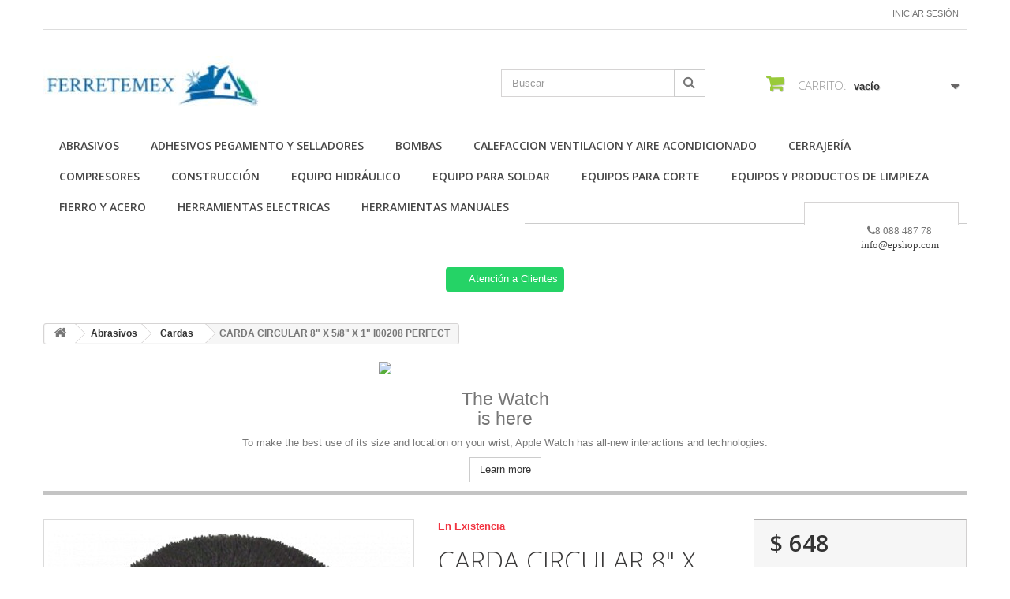

--- FILE ---
content_type: text/html; charset=utf-8
request_url: https://ferretemex.com.mx/cardas/8-carda-circular-8-x-58-x-1-i00208-perfect.html
body_size: 157922
content:
<!DOCTYPE HTML>
<!--[if lt IE 7]> <html class="no-js lt-ie9 lt-ie8 lt-ie7 " lang="mx"><![endif]-->
<!--[if IE 7]><html class="no-js lt-ie9 lt-ie8 ie7" lang="mx"><![endif]-->
<!--[if IE 8]><html class="no-js lt-ie9 ie8" lang="mx"><![endif]-->
<!--[if gt IE 8]> <html class="no-js ie9" lang="mx"><![endif]-->
<html lang="mx">
	<head>
		<meta charset="utf-8" />
		<title>CARDA CIRCULAR 8&quot; X 5/8&quot; X 1&quot; I00208 PERFECT</title>
		<meta name="description" content="CARDA CIRCULAR 8&quot; X 5/8&quot; X 1&quot; I00208 PERFECT" />
		<meta name="keywords" content="carda, circular, i00208, perfect" />
		<meta name="generator" content="PrestaShop" />
		<meta name="robots" content="index,follow" />
		<meta name="viewport" content="width=device-width, minimum-scale=0.25, maximum-scale=1.6, initial-scale=1.0" /> 
		<meta name="apple-mobile-web-app-capable" content="yes" /> 
		<link rel="icon" type="image/vnd.microsoft.icon" href="/img/favicon.ico?1685755833" />
		<link rel="shortcut icon" type="image/x-icon" href="/img/favicon.ico?1685755833" />
			<link rel="stylesheet" href="/themes/minimal_16_theme/css/global.css" type="text/css" media="all" />
			<link rel="stylesheet" href="/themes/minimal_16_theme/css/autoload/highdpi.css" type="text/css" media="all" />
			<link rel="stylesheet" href="/themes/minimal_16_theme/css/autoload/responsive-tables.css" type="text/css" media="all" />
			<link rel="stylesheet" href="/themes/minimal_16_theme/css/autoload/uniform.default.css" type="text/css" media="all" />
			<link rel="stylesheet" href="/js/jquery/plugins/fancybox/jquery.fancybox.css" type="text/css" media="all" />
			<link rel="stylesheet" href="/themes/minimal_16_theme/css/product.css" type="text/css" media="all" />
			<link rel="stylesheet" href="/themes/minimal_16_theme/css/print.css" type="text/css" media="print" />
			<link rel="stylesheet" href="/js/jquery/plugins/bxslider/jquery.bxslider.css" type="text/css" media="all" />
			<link rel="stylesheet" href="/themes/minimal_16_theme/css/modules/blockcart/blockcart.css" type="text/css" media="all" />
			<link rel="stylesheet" href="/themes/minimal_16_theme/css/modules/blocksearch/blocksearch.css" type="text/css" media="all" />
			<link rel="stylesheet" href="/js/jquery/plugins/autocomplete/jquery.autocomplete.css" type="text/css" media="all" />
			<link rel="stylesheet" href="/themes/minimal_16_theme/css/modules/blockuserinfo/blockuserinfo.css" type="text/css" media="all" />
			<link rel="stylesheet" href="/themes/minimal_16_theme/css/modules/blockcategories/blockcategories.css" type="text/css" media="all" />
			<link rel="stylesheet" href="/themes/minimal_16_theme/css/modules/blocktopmenu/css/blocktopmenu.css" type="text/css" media="all" />
			<link rel="stylesheet" href="/themes/minimal_16_theme/css/modules/blocktopmenu/css/superfish-modified.css" type="text/css" media="all" />
			<link rel="stylesheet" href="/themes/minimal_16_theme/css/modules/mailalerts/mailalerts.css" type="text/css" media="all" />
			<link rel="stylesheet" href="/modules/deluxecustom404/views/css/front.css" type="text/css" media="all" />
			<link rel="stylesheet" href="/modules/saleonwhatsapp/views/css/sow_front.css" type="text/css" media="all" />
			<link rel="stylesheet" href="/modules/ybc_blog_free/views/css/prettyPhoto.css" type="text/css" media="all" />
			<link rel="stylesheet" href="/modules/ybc_blog_free/views/css/fix16.css" type="text/css" media="all" />
			<link rel="stylesheet" href="/modules/ybc_blog_free/views/css/blog.css" type="text/css" media="all" />
			<link rel="stylesheet" href="/modules/ybc_blog_free/views/css/owl.carousel.css" type="text/css" media="all" />
			<link rel="stylesheet" href="/modules/ybc_blog_free/views/css/owl.theme.css" type="text/css" media="all" />
			<link rel="stylesheet" href="/modules/ybc_blog_free/views/css/owl.transitions.css" type="text/css" media="all" />
			<link rel="stylesheet" href="/modules/whatsappchat/views/css/whatsapp.css" type="text/css" media="all" />
			<link rel="stylesheet" href="/modules/whatsappchat/views/css/jBox.min.css" type="text/css" media="all" />
			<link rel="stylesheet" href="/modules/custombanners/views/css/lib/swiper11.css" type="text/css" media="all" />
			<link rel="stylesheet" href="/modules/custombanners/views/css/front.css" type="text/css" media="all" />
			<link rel="stylesheet" href="/themes/minimal_16_theme/css/product_list.css" type="text/css" media="all" />
		<script type="text/javascript">
var CUSTOMIZE_TEXTFIELD = 1;
var FancyboxI18nClose = 'Cerrar';
var FancyboxI18nNext = 'Pr&oacute;ximo';
var FancyboxI18nPrev = 'Anterior';
var PS_CATALOG_MODE = false;
var ajax_allowed = true;
var ajaxsearch = true;
var allowBuyWhenOutOfStock = true;
var attribute_anchor_separator = '-';
var attributesCombinations = [];
var availableLaterValue = '';
var availableNowValue = '';
var baseDir = 'https://ferretemex.com.mx/';
var baseUri = 'https://ferretemex.com.mx/';
var blocksearch_type = 'top';
var cb_isDesktop = 1;
var chatIconPath = 'http://ferretemex.com.mx/modules/saleonwhatsapp/views/img/whatsapp.svg';
var chat_background_color = false;
var chat_header_color = false;
var chat_message = '';
var chat_phone = false;
var chat_popup = '';
var chat_position = 'right';
var chat_staus = 0;
var contentOnly = false;
var currencyBlank = 1;
var currencyFormat = 1;
var currencyRate = 1;
var currencySign = '$';
var currentDate = '2026-01-27 07:09:33';
var customizationFields = false;
var customizationIdMessage = 'Personalización n°';
var default_eco_tax = 0;
var delete_txt = 'Borrar';
var displayPrice = 1;
var doesntExist = 'Esta combinación no existe para este producto. Seleccione otra combinación.';
var doesntExistNoMore = 'Este producto ya no está en stock';
var doesntExistNoMoreBut = 'con esos atributos pero está disponible con otros.';
var ecotaxTax_rate = 0;
var error_l = 'Error L';
var fieldRequired = 'Por favor, rellene todos los campos obligatorios antes de guardar su personalización.';
var freeProductTranslation = '¡Gratis!';
var freeShippingTranslation = '¡Envío gratis!';
var group_reduction = 0;
var idDefaultImage = 7;
var id_lang = 2;
var id_product = 8;
var img_dir = 'https://ferretemex.com.mx/themes/minimal_16_theme/img/';
var img_prod_dir = 'https://ferretemex.com.mx/img/p/';
var img_ps_dir = 'https://ferretemex.com.mx/img/';
var instantsearch = false;
var isGuest = 0;
var isLogged = 0;
var jqZoomEnabled = false;
var maxQuantityToAllowDisplayOfLastQuantityMessage = 3;
var minimalQuantity = 1;
var noTaxForThisProduct = true;
var oosHookJsCodeFunctions = [];
var page_name = 'product';
var priceDisplayMethod = 1;
var priceDisplayPrecision = 0;
var productAvailableForOrder = true;
var productBasePriceTaxExcluded = 648;
var productHasAttributes = false;
var productPrice = 648;
var productPriceTaxExcluded = 648;
var productPriceWithoutReduction = 648;
var productReference = '669';
var productShowPrice = true;
var productUnitPriceRatio = 0;
var product_specific_price = [];
var quantitiesDisplayAllowed = false;
var quantityAvailable = 0;
var quickView = true;
var reduction_percent = 0;
var reduction_price = 0;
var removingLinkText = 'eliminar este producto de mi carrito';
var response_text_l = 'Texto de respuesta';
var roundMode = 2;
var search_url = 'https://ferretemex.com.mx/search';
var sow_curr_cont = 'product';
var sow_load_state = 'https://ferretemex.com.mx/module/saleonwhatsapp/SowFront?ajax=1&action=LoadStates';
var sow_modal = 'https://ferretemex.com.mx/module/saleonwhatsapp/SowFront?ajax=1&action=modal';
var sow_order = 'https://ferretemex.com.mx/module/saleonwhatsapp/SowFront?ajax=1&action=order';
var sow_v = 0;
var specific_currency = false;
var specific_price = 0;
var static_token = '74761fe683e9a10e155ffc10098c0f36';
var status_code_l = 'Código de estado';
var stock_management = 0;
var taxRate = 0;
var token = '74761fe683e9a10e155ffc10098c0f36';
var uploading_in_progress = 'Carga en progreso, por favor sea paciente.';
var usingSecureMode = true;
</script>

		<script type="text/javascript" src="/js/jquery/jquery-1.11.0.min.js"></script>
		<script type="text/javascript" src="/js/jquery/jquery-migrate-1.2.1.min.js"></script>
		<script type="text/javascript" src="/js/jquery/plugins/jquery.easing.js"></script>
		<script type="text/javascript" src="/js/tools.js"></script>
		<script type="text/javascript" src="/themes/minimal_16_theme/js/global.js"></script>
		<script type="text/javascript" src="/themes/minimal_16_theme/js/autoload/10-bootstrap.min.js"></script>
		<script type="text/javascript" src="/themes/minimal_16_theme/js/autoload/15-jquery.total-storage.min.js"></script>
		<script type="text/javascript" src="/themes/minimal_16_theme/js/autoload/15-jquery.uniform-modified-pts.js"></script>
		<script type="text/javascript" src="/js/jquery/plugins/fancybox/jquery.fancybox.js"></script>
		<script type="text/javascript" src="/themes/minimal_16_theme/js/products-comparison.js"></script>
		<script type="text/javascript" src="/js/jquery/plugins/jquery.idTabs.js"></script>
		<script type="text/javascript" src="/js/jquery/plugins/jquery.scrollTo.js"></script>
		<script type="text/javascript" src="/js/jquery/plugins/jquery.serialScroll.js"></script>
		<script type="text/javascript" src="/js/jquery/plugins/bxslider/jquery.bxslider.js"></script>
		<script type="text/javascript" src="/themes/minimal_16_theme/js/product.js"></script>
		<script type="text/javascript" src="/themes/minimal_16_theme/js/modules/blockcart/ajax-cart.js"></script>
		<script type="text/javascript" src="/js/jquery/plugins/autocomplete/jquery.autocomplete.js"></script>
		<script type="text/javascript" src="/themes/minimal_16_theme/js/modules/blocksearch/blocksearch.js"></script>
		<script type="text/javascript" src="/themes/minimal_16_theme/js/tools/treeManagement.js"></script>
		<script type="text/javascript" src="/themes/minimal_16_theme/js/modules/blocktopmenu/js/hoverIntent.js"></script>
		<script type="text/javascript" src="/themes/minimal_16_theme/js/modules/blocktopmenu/js/superfish-modified.js"></script>
		<script type="text/javascript" src="/themes/minimal_16_theme/js/modules/blocktopmenu/js/blocktopmenu.js"></script>
		<script type="text/javascript" src="/themes/minimal_16_theme/js/modules/mailalerts/mailalerts.js"></script>
		<script type="text/javascript" src="/modules/saleonwhatsapp/views/js/floating-wpp.min.js"></script>
		<script type="text/javascript" src="/modules/saleonwhatsapp/views/js/plugin/jquery.easing.min.js"></script>
		<script type="text/javascript" src="/modules/saleonwhatsapp/views/js/sow_front.js"></script>
		<script type="text/javascript" src="/modules/ybc_blog_free/views/js/owl.carousel.js"></script>
		<script type="text/javascript" src="/modules/ybc_blog_free/views/js/jquery.prettyPhoto.js"></script>
		<script type="text/javascript" src="/modules/ybc_blog_free/views/js/prettyPhoto.inc.js"></script>
		<script type="text/javascript" src="/modules/ybc_blog_free/views/js/blog.js"></script>
		<script type="text/javascript" src="/modules/custombanners/views/js/front.js"></script>
		<script type="text/javascript" src="/modules/custombanners/views/js/lib/swiper11.js"></script>
		<script type="text/javascript" src="/modules/custombanners/views/js/slider.js"></script>
	
		    <style>.ybc-blog-post-footer .read_more:hover
{
    background:#2fb5d2;
    border-color:#2fb5d2;
}
.ybc-blog-like-span.active, .be-tag-block .be-tags a, .be-tag-block .be-tags,
.ybc-blog-related-posts-meta-categories > a {
  color:#2fb5d2;
}
.ybc-blog-form-comment .blog-submit .button
{
  background:#2fb5d2; 
}
a:hover, .ybc-blog-like-span:hover, .ybc-block-comment-report:hover{
    color: #2fb5d2;
}
.nivo-caption 
{
     background:#2fb5d2; 
     opacity:0.6;
}</style>

		<link rel="stylesheet" href="https://fonts.googleapis.com/css?family=Open+Sans:300,600" type="text/css" media="all" />
		<!--[if IE 8]>
		<script src="https://oss.maxcdn.com/libs/html5shiv/3.7.0/html5shiv.js"></script>
		<script src="https://oss.maxcdn.com/libs/respond.js/1.3.0/respond.min.js"></script>
		<![endif]-->
	</head>
	<body id="product" class="product product-8 product-carda-circular-8-x-58-x-1-i00208-perfect category-29 category-cardas hide-left-column hide-right-column lang_mx">
					<div id="page">
			<div class="header-container">
				<header id="header">
					<div class="banner">
						<div class="container">
							<div class="row">
								
							</div>
						</div>
					</div>
					<div class="nav">
						<div class="container">
							<div class="row">
								<nav><!-- Block user information module NAV  -->
<div class="header_user_info">
			<a class="login" href="https://ferretemex.com.mx/my-account" rel="nofollow" title="Inicie sesión en su cuenta de cliente">
			Iniciar sesión
		</a>
	</div>
<!-- /Block usmodule NAV --></nav>
							</div>
						</div>
					</div>
					<div>
						<div class="container">
							<div class="row">
								<div id="header_logo">
									<a href="http://ferretemex.com.mx/" title="FerreteMex">
										<img class="logo img-responsive" src="https://ferretemex.com.mx/img/ferreteria-de-mexico-logo-1596712691.jpg" alt="FerreteMex" width="281" height="69"/>
									</a>
								</div>
								<!-- Block search module TOP -->
<div id="search_block_top" class="col-sm-4 clearfix">
	<form id="searchbox" method="get" action="https://ferretemex.com.mx/search" >
		<input type="hidden" name="controller" value="search" />
		<input type="hidden" name="orderby" value="position" />
		<input type="hidden" name="orderway" value="desc" />
		<input class="search_query form-control" type="text" id="search_query_top" name="search_query" placeholder="Buscar" value="" />
		<button type="submit" name="submit_search" class="btn btn-default button-search">
			<span>Buscar</span>
		</button>
	</form>
</div>
<!-- /Block search module TOP --><!-- MODULE Block cart -->
<div class="col-sm-4 clearfix">
	<div class="shopping_cart">
		<a href="https://ferretemex.com.mx/quick-order" title="Ver mi carrito de compras" rel="nofollow">
			<b>Carrito:</b>
			<span class="ajax_cart_quantity unvisible">0</span>
			<span class="ajax_cart_product_txt unvisible">producto</span>
			<span class="ajax_cart_product_txt_s unvisible">Productos</span>
			<span class="ajax_cart_total unvisible">
							</span>
			<span class="ajax_cart_no_product">vacío</span>
					</a>
					<div class="cart_block block exclusive">
				<div class="block_content">
					<!-- block list of products -->
					<div class="cart_block_list">
												<p class="cart_block_no_products">
							Sin productos
						</p>
												<div class="cart-prices">
							<div class="cart-prices-line first-line">
								<span class="price cart_block_shipping_cost ajax_cart_shipping_cost">
																			¡Envío gratis!
																	</span>
								<span>
									Transporte
								</span>
							</div>
																					<div class="cart-prices-line last-line">
								<span class="price cart_block_total ajax_block_cart_total">$ 0</span>
								<span>Total</span>
							</div>
															<p>
																	Precios están sin IVA
																</p>
													</div>
						<p class="cart-buttons">
							<a id="button_order_cart" class="btn btn-default button button-small" href="https://ferretemex.com.mx/quick-order" title="Confirmar" rel="nofollow">
								<span>
									Confirmar<i class="icon-chevron-right right"></i>
								</span>
							</a>
						</p>
					</div>
				</div>
			</div><!-- .cart_block -->
			</div>
</div>

	<div id="layer_cart">
		<div class="clearfix">
			<div class="layer_cart_product col-xs-12 col-md-6">
				<span class="cross" title="Cerrar Ventana"></span>
				<h2>
					<i class="icon-ok"></i>Producto añadido correctamente a su carrito de compras
				</h2>
				<div class="product-image-container layer_cart_img">
				</div>
				<div class="layer_cart_product_info">
					<span id="layer_cart_product_title" class="product-name"></span>
					<span id="layer_cart_product_attributes"></span>
					<div>
						<strong class="dark">Cantidad</strong>
						<span id="layer_cart_product_quantity"></span>
					</div>
					<div>
						<strong class="dark">Total</strong>
						<span id="layer_cart_product_price"></span>
					</div>
				</div>
			</div>
			<div class="layer_cart_cart col-xs-12 col-md-6">
				<h2>
					<!-- Plural Case [both cases are needed because page may be updated in Javascript] -->
					<span class="ajax_cart_product_txt_s  unvisible">
						Hay <span class="ajax_cart_quantity">0</span> artículos en su carrito.
					</span>
					<!-- Singular Case [both cases are needed because page may be updated in Javascript] -->
					<span class="ajax_cart_product_txt ">
						Hay 1 artículo en su carrito.
					</span>
				</h2>
	
				<div class="layer_cart_row">
					<strong class="dark">
						Total de artículos:
													(IVA incluido)
											</strong>
					<span class="ajax_block_products_total">
											</span>
				</div>
	
								<div class="layer_cart_row">
					<strong class="dark">
						Total gastos de envío:&nbsp;(IVA incluido)
					</strong>
					<span class="ajax_cart_shipping_cost">
													¡Envío gratis!
											</span>
				</div>
								<div class="layer_cart_row">	
					<strong class="dark">
						Total
													(IVA incluido)
											</strong>
					<span class="ajax_block_cart_total">
											</span>
				</div>
				<div class="button-container">	
					<span class="continue btn btn-default button exclusive-medium" title="Continuar la compra">
						<span>
							<i class="icon-chevron-left left"></i>Continuar la compra
						</span>
					</span>
					<a class="btn btn-default button button-medium"	href="https://ferretemex.com.mx/quick-order" title="Ir a la caja" rel="nofollow">
						<span>
							Ir a la caja<i class="icon-chevron-right right"></i>
						</span>
					</a>	
				</div>
			</div>
		</div>
		<div class="crossseling"></div>
	</div> <!-- #layer_cart -->
	<div class="layer_cart_overlay"></div>

<!-- /MODULE Block cart -->	<!-- Menu -->
	<div id="block_top_menu" class="sf-contener clearfix col-lg-12">
		<div class="cat-title">Categorías</div>
		<ul class="sf-menu clearfix menu-content">
			<li><a href="https://ferretemex.com.mx/12-abrasivos" title="Abrasivos">Abrasivos</a><ul><li><a href="https://ferretemex.com.mx/13-barra-acerezadora" title="Barra Acerezadora">Barra Acerezadora</a></li><li><a href="https://ferretemex.com.mx/29-cardas" title="Cardas">Cardas</a></li><li><a href="https://ferretemex.com.mx/30-cinta" title="Cinta">Cinta</a></li><li><a href="https://ferretemex.com.mx/31-discos" title="Discos">Discos</a></li><li><a href="https://ferretemex.com.mx/32-escobillones" title="Escobillones">Escobillones</a></li><li><a href="https://ferretemex.com.mx/33-fresas" title="Fresas">Fresas</a></li><li><a href="https://ferretemex.com.mx/34-ladrillos" title="Ladrillos">Ladrillos</a></li><li><a href="https://ferretemex.com.mx/35-lijas" title="Lijas">Lijas</a></li><li><a href="https://ferretemex.com.mx/36-limas" title="Limas">Limas</a></li><li><a href="https://ferretemex.com.mx/37-piedra" title="Piedra">Piedra</a></li><li><a href="https://ferretemex.com.mx/38-piedras" title="Piedras">Piedras</a></li><li><a href="https://ferretemex.com.mx/39-puntas" title="Puntas">Puntas</a></li><li><a href="https://ferretemex.com.mx/40-puntas-de-desbaste" title="Puntas de desbaste">Puntas de desbaste</a></li><li><a href="https://ferretemex.com.mx/41-respaldo-de-hule" title="Respaldo de Hule">Respaldo de Hule</a></li><li><a href="https://ferretemex.com.mx/42-rueda" title="Rueda">Rueda</a></li><li><a href="https://ferretemex.com.mx/43-tambor-para-lijado" title="Tambor para lijado">Tambor para lijado</a></li></ul></li><li><a href="https://ferretemex.com.mx/15-adhesivos-pegamento-y-selladores" title="Adhesivos pegamento y selladores">Adhesivos pegamento y selladores</a><ul><li><a href="https://ferretemex.com.mx/44-aceites-y-lubricantes" title="Aceites y Lubricantes">Aceites y Lubricantes</a></li><li><a href="https://ferretemex.com.mx/45-barra-silicon" title="Barra silicón">Barra silicón</a></li><li><a href="https://ferretemex.com.mx/46-cintas" title="Cintas">Cintas</a></li><li><a href="https://ferretemex.com.mx/47-cubetas" title="Cubetas">Cubetas</a></li><li><a href="https://ferretemex.com.mx/48-despachador" title="Despachador">Despachador</a></li><li><a href="https://ferretemex.com.mx/49-eliminador-de-juntas" title="Eliminador de Juntas">Eliminador de Juntas</a></li><li><a href="https://ferretemex.com.mx/50-empaques" title="Empaques">Empaques</a></li><li><a href="https://ferretemex.com.mx/51-hidroprimer" title="Hidroprimer">Hidroprimer</a></li><li><a href="https://ferretemex.com.mx/52-impermeabilizantes" title="Impermeabilizantes">Impermeabilizantes</a></li><li><a href="https://ferretemex.com.mx/53-kit-fibra-de-vidrio" title="Kit Fibra de Vidrio">Kit Fibra de Vidrio</a></li><li><a href="https://ferretemex.com.mx/54-maneral" title="Maneral">Maneral</a></li><li><a href="https://ferretemex.com.mx/55-pega-azulejo" title="Pega Azulejo">Pega Azulejo</a></li><li><a href="https://ferretemex.com.mx/56-pegamentos" title="Pegamentos">Pegamentos</a></li><li><a href="https://ferretemex.com.mx/57-pistola-para-silicon" title="Pistola para silicon">Pistola para silicon</a></li><li><a href="https://ferretemex.com.mx/58-pistolas-calafateadoras" title="Pistolas Calafateadoras">Pistolas Calafateadoras</a></li><li><a href="https://ferretemex.com.mx/59-resistol" title="Resistol">Resistol</a></li><li><a href="https://ferretemex.com.mx/60-selladoresfijadores" title="Selladores/Fijadores">Selladores/Fijadores</a></li><li><a href="https://ferretemex.com.mx/61-silicones" title="Silicones">Silicones</a></li></ul></li><li><a href="https://ferretemex.com.mx/16-bombas" title="Bombas">Bombas</a><ul><li><a href="https://ferretemex.com.mx/62-bomba-de-gasolina" title="Bomba de gasolina">Bomba de gasolina</a></li><li><a href="https://ferretemex.com.mx/63-bomba-extractora" title="Bomba Extractora">Bomba Extractora</a></li><li><a href="https://ferretemex.com.mx/64-bomba-para-agua" title="Bomba para agua">Bomba para agua</a></li><li><a href="https://ferretemex.com.mx/65-bomba-rotativa" title="Bomba Rotativa">Bomba Rotativa</a></li><li><a href="https://ferretemex.com.mx/66-bombas-para-agua" title="Bombas para agua">Bombas para agua</a></li><li><a href="https://ferretemex.com.mx/67-electronivel" title="Electronivel">Electronivel</a></li><li><a href="https://ferretemex.com.mx/68-equipo-hidroneumatico" title="Equipo Hidroneumatico">Equipo Hidroneumatico</a></li><li><a href="https://ferretemex.com.mx/69-flotador-sumergible" title="Flotador sumergible">Flotador sumergible</a></li><li><a href="https://ferretemex.com.mx/70-motobombas" title="Motobombas">Motobombas</a></li></ul></li><li><a href="https://ferretemex.com.mx/17-calefaccion-ventilacion-y-aire-acondicionado" title="Calefaccion Ventilacion y Aire Acondicionado">Calefaccion Ventilacion y Aire Acondicionado</a><ul><li><a href="https://ferretemex.com.mx/71-extractor-de-aire" title="Extractor de aire">Extractor de aire</a></li></ul></li><li><a href="https://ferretemex.com.mx/24-cerrajeria" title="Cerrajería">Cerrajería</a><ul><li><a href="https://ferretemex.com.mx/72-bisagras" title="Bisagras">Bisagras</a></li><li><a href="https://ferretemex.com.mx/73-candados" title="Candados">Candados</a></li><li><a href="https://ferretemex.com.mx/74-cerraduras" title="Cerraduras">Cerraduras</a></li><li><a href="https://ferretemex.com.mx/75-cerrojo" title="Cerrojo">Cerrojo</a></li><li><a href="https://ferretemex.com.mx/76-cierrapuertas" title="Cierrapuertas">Cierrapuertas</a></li><li><a href="https://ferretemex.com.mx/77-contra-electrica" title="Contra electrica">Contra electrica</a></li><li><a href="https://ferretemex.com.mx/78-herrajes" title="Herrajes">Herrajes</a></li><li><a href="https://ferretemex.com.mx/79-manijas" title="Manijas">Manijas</a></li><li><a href="https://ferretemex.com.mx/80-mirilla" title="Mirilla">Mirilla</a></li><li><a href="https://ferretemex.com.mx/81-sellomaticas" title="Sellomaticas">Sellomaticas</a></li></ul></li><li><a href="https://ferretemex.com.mx/25-compresores" title="Compresores">Compresores</a><ul><li><a href="https://ferretemex.com.mx/82-accesorios-neumaticos" title="Accesorios Neumáticos">Accesorios Neumáticos</a></li><li><a href="https://ferretemex.com.mx/83-aceites" title="Aceites">Aceites</a></li><li><a href="https://ferretemex.com.mx/84-compresor" title="Compresor">Compresor</a></li><li><a href="https://ferretemex.com.mx/85-manguera" title="Manguera">Manguera</a></li><li><a href="https://ferretemex.com.mx/86-mangueras" title="Mangueras">Mangueras</a></li><li><a href="https://ferretemex.com.mx/87-sopleteador" title="Sopleteador">Sopleteador</a></li></ul></li><li><a href="https://ferretemex.com.mx/26-construccion" title="Construcción">Construcción</a><ul><li><a href="https://ferretemex.com.mx/88-accpunicanal" title="Acc.p/unicanal">Acc.p/unicanal</a></li><li><a href="https://ferretemex.com.mx/89-cajas" title="Cajas">Cajas</a></li><li><a href="https://ferretemex.com.mx/90-cemento" title="Cemento">Cemento</a></li><li><a href="https://ferretemex.com.mx/91-cinta" title="Cinta">Cinta</a></li><li><a href="https://ferretemex.com.mx/92-cortador-de-varilla" title="Cortador de Varilla">Cortador de Varilla</a></li><li><a href="https://ferretemex.com.mx/93-cortadores-de-azulejo" title="Cortadores de Azulejo">Cortadores de Azulejo</a></li><li><a href="https://ferretemex.com.mx/94-cortadores-de-vidrio" title="Cortadores de Vidrio">Cortadores de Vidrio</a></li><li><a href="https://ferretemex.com.mx/95-crayon" title="Crayón">Crayón</a></li><li><a href="https://ferretemex.com.mx/96-cucharas-de-albanil" title="Cucharas de Albañil">Cucharas de Albañil</a></li><li><a href="https://ferretemex.com.mx/97-cucharas-palbanil" title="Cucharas p/albañil">Cucharas p/albañil</a></li><li><a href="https://ferretemex.com.mx/98-cunas" title="Cuñas">Cuñas</a></li><li><a href="https://ferretemex.com.mx/99-diablos" title="Diablos">Diablos</a></li><li><a href="https://ferretemex.com.mx/100-espatulas" title="Espatulas">Espatulas</a></li><li><a href="https://ferretemex.com.mx/101-flotas" title="Flotas">Flotas</a></li><li><a href="https://ferretemex.com.mx/102-gis" title="Gis">Gis</a></li><li><a href="https://ferretemex.com.mx/103-llanas" title="Llanas">Llanas</a></li><li><a href="https://ferretemex.com.mx/104-metal-marc" title="Metal Marc">Metal Marc</a></li><li><a href="https://ferretemex.com.mx/105-niveles" title="Niveles">Niveles</a></li><li><a href="https://ferretemex.com.mx/106-plomadas" title="Plomadas">Plomadas</a></li><li><a href="https://ferretemex.com.mx/107-repuesto-cortador-de-azulejo" title="Repuesto Cortador de Azulejo">Repuesto Cortador de Azulejo</a></li><li><a href="https://ferretemex.com.mx/108-rodel" title="Rodel">Rodel</a></li><li><a href="https://ferretemex.com.mx/109-separadores-de-losetas" title="Separadores de Losetas">Separadores de Losetas</a></li><li><a href="https://ferretemex.com.mx/110-tiralineas" title="Tiralineas">Tiralineas</a></li><li><a href="https://ferretemex.com.mx/111-tiroleta" title="Tiroleta">Tiroleta</a></li><li><a href="https://ferretemex.com.mx/112-volteador-para-banquetas" title="Volteador para banquetas">Volteador para banquetas</a></li></ul></li><li><a href="https://ferretemex.com.mx/27-equipo-hidraulico" title="Equipo Hidráulico">Equipo Hidráulico</a><ul><li><a href="https://ferretemex.com.mx/113-camas-pmecanico" title="Camas p/mecanico">Camas p/mecanico</a></li><li><a href="https://ferretemex.com.mx/114-dobladores" title="Dobladores">Dobladores</a></li><li><a href="https://ferretemex.com.mx/115-equipo-hidraulico" title="Equipo Hidraulico">Equipo Hidraulico</a></li><li><a href="https://ferretemex.com.mx/116-extintores" title="Extintores">Extintores</a></li><li><a href="https://ferretemex.com.mx/117-gatos" title="Gatos">Gatos</a></li><li><a href="https://ferretemex.com.mx/118-mesa-elevada" title="Mesa elevada">Mesa elevada</a></li><li><a href="https://ferretemex.com.mx/119-pluma" title="Pluma">Pluma</a></li><li><a href="https://ferretemex.com.mx/120-prensa" title="Prensa">Prensa</a></li></ul></li><li><a href="https://ferretemex.com.mx/121-equipo-para-soldar" title="Equipo para soldar">Equipo para soldar</a><ul><li><a href="https://ferretemex.com.mx/122-acc-para-trusquin" title="Acc. Para Trusquin">Acc. Para Trusquin</a></li><li><a href="https://ferretemex.com.mx/123-boquillas" title="Boquillas">Boquillas</a></li><li><a href="https://ferretemex.com.mx/124-carbones" title="Carbones">Carbones</a></li><li><a href="https://ferretemex.com.mx/125-encendedor" title="Encendedor">Encendedor</a></li><li><a href="https://ferretemex.com.mx/126-equipo-de-corte" title="Equipo de Corte">Equipo de Corte</a></li><li><a href="https://ferretemex.com.mx/127-fundente" title="Fundente">Fundente</a></li><li><a href="https://ferretemex.com.mx/128-gas-butano" title="Gas Butano">Gas Butano</a></li><li><a href="https://ferretemex.com.mx/129-limpia-bombilla" title="Limpia bombilla">Limpia bombilla</a></li><li><a href="https://ferretemex.com.mx/130-mangueras" title="Mangueras">Mangueras</a></li><li><a href="https://ferretemex.com.mx/131-mascarrilla-y-pauditivos" title="Mascarrilla y P.Auditivos">Mascarrilla y P.Auditivos</a></li><li><a href="https://ferretemex.com.mx/132-pasta" title="Pasta">Pasta</a></li><li><a href="https://ferretemex.com.mx/133-pinzas-portalectrodo-y-para-tierra" title="Pinzas portalectrodo y para tierra">Pinzas portalectrodo y para tierra</a></li><li><a href="https://ferretemex.com.mx/134-soldadoras" title="Soldadoras">Soldadoras</a></li><li><a href="https://ferretemex.com.mx/135-soldadura" title="Soldadura">Soldadura</a></li><li><a href="https://ferretemex.com.mx/136-sopletes" title="Sopletes">Sopletes</a></li><li><a href="https://ferretemex.com.mx/137-tanque" title="Tanque">Tanque</a></li><li><a href="https://ferretemex.com.mx/138-zapata" title="Zapata">Zapata</a></li></ul></li><li><a href="https://ferretemex.com.mx/139-equipos-para-corte" title="Equipos para Corte">Equipos para Corte</a><ul><li><a href="https://ferretemex.com.mx/140-adaptador" title="Adaptador">Adaptador</a></li><li><a href="https://ferretemex.com.mx/141-arbol" title="Árbol">Árbol</a></li><li><a href="https://ferretemex.com.mx/142-arcos-para-seguetas" title="Arcos para Seguetas">Arcos para Seguetas</a></li><li><a href="https://ferretemex.com.mx/143-brocas" title="Brocas">Brocas</a></li><li><a href="https://ferretemex.com.mx/144-broqueros" title="Broqueros">Broqueros</a></li><li><a href="https://ferretemex.com.mx/145-buriles" title="Buriles">Buriles</a></li><li><a href="https://ferretemex.com.mx/146-caiman" title="Caiman">Caiman</a></li><li><a href="https://ferretemex.com.mx/147-cepillos" title="Cepillos">Cepillos</a></li><li><a href="https://ferretemex.com.mx/148-chaira" title="Chaira">Chaira</a></li><li><a href="https://ferretemex.com.mx/149-chairas" title="Chairas">Chairas</a></li><li><a href="https://ferretemex.com.mx/150-cinceles" title="Cinceles">Cinceles</a></li><li><a href="https://ferretemex.com.mx/151-cortadores" title="Cortadores">Cortadores</a></li><li><a href="https://ferretemex.com.mx/152-cuchillas" title="Cuchillas">Cuchillas</a></li><li><a href="https://ferretemex.com.mx/153-cuchillos" title="Cuchillos">Cuchillos</a></li><li><a href="https://ferretemex.com.mx/154-dados" title="Dados">Dados</a></li><li><a href="https://ferretemex.com.mx/155-discos" title="Discos">Discos</a></li><li><a href="https://ferretemex.com.mx/156-extractores" title="Extractores">Extractores</a></li><li><a href="https://ferretemex.com.mx/157-formones" title="Formones">Formones</a></li><li><a href="https://ferretemex.com.mx/158-fundas" title="Fundas">Fundas</a></li><li><a href="https://ferretemex.com.mx/159-fresas" title="Fresas">Fresas</a></li><li><a href="https://ferretemex.com.mx/160-guia-de-inglete" title="Guía de Inglete">Guía de Inglete</a></li><li><a href="https://ferretemex.com.mx/161-gurbia" title="Gurbia">Gurbia</a></li><li><a href="https://ferretemex.com.mx/162-knockout-punch" title="Knockout-Punch">Knockout-Punch</a></li><li><a href="https://ferretemex.com.mx/163-limas" title="Limas">Limas</a></li><li><a href="https://ferretemex.com.mx/164-llaveros" title="Llaveros">Llaveros</a></li><li><a href="https://ferretemex.com.mx/165-machuelos" title="Machuelos">Machuelos</a></li><li><a href="https://ferretemex.com.mx/166-mandril" title="Mandril">Mandril</a></li><li><a href="https://ferretemex.com.mx/167-mandriles" title="Mandriles">Mandriles</a></li><li><a href="https://ferretemex.com.mx/168-maneral" title="Maneral">Maneral</a></li><li><a href="https://ferretemex.com.mx/169-maneral-para-machuelo" title="Maneral para Machuelo">Maneral para Machuelo</a></li><li><a href="https://ferretemex.com.mx/170-mango" title="Mango">Mango</a></li><li><a href="https://ferretemex.com.mx/171-mangos" title="Mangos">Mangos</a></li><li><a href="https://ferretemex.com.mx/172-multiherramientas" title="Multiherramientas">Multiherramientas</a></li><li><a href="https://ferretemex.com.mx/173-navajas" title="Navajas">Navajas</a></li><li><a href="https://ferretemex.com.mx/174-numeros-y-letras-de-golpe" title="Numeros y Letras de Golpe">Numeros y Letras de Golpe</a></li><li><a href="https://ferretemex.com.mx/175-pinzas" title="Pinzas">Pinzas</a></li><li><a href="https://ferretemex.com.mx/176-sacabocados" title="Sacabocados">Sacabocados</a></li><li><a href="https://ferretemex.com.mx/177-seguetas" title="Seguetas">Seguetas</a></li><li><a href="https://ferretemex.com.mx/178-serruchos" title="Serruchos">Serruchos</a></li><li><a href="https://ferretemex.com.mx/179-sierra" title="Sierra">Sierra</a></li><li><a href="https://ferretemex.com.mx/180-sierra-cinta" title="Sierra Cinta">Sierra Cinta</a></li><li><a href="https://ferretemex.com.mx/181-taladros-atornilladores" title="Taladros-Atornilladores">Taladros-Atornilladores</a></li><li><a href="https://ferretemex.com.mx/182-tarrajas" title="Tarrajas">Tarrajas</a></li><li><a href="https://ferretemex.com.mx/183-vastago" title="Vastago">Vastago</a></li></ul></li><li><a href="https://ferretemex.com.mx/184-equipos-y-productos-de-limpieza" title="Equipos y productos de limpieza">Equipos y productos de limpieza</a><ul><li><a href="https://ferretemex.com.mx/185-aceites-y-lubricantes" title="Aceites y Lubricantes">Aceites y Lubricantes</a></li><li><a href="https://ferretemex.com.mx/186-acidos" title="Acidos">Acidos</a></li><li><a href="https://ferretemex.com.mx/187-aguarras" title="Aguarras">Aguarras</a></li><li><a href="https://ferretemex.com.mx/188-aire-comprimido" title="Aire Comprimido">Aire Comprimido</a></li><li><a href="https://ferretemex.com.mx/189-alcohol" title="Alcohol">Alcohol</a></li><li><a href="https://ferretemex.com.mx/190-almohadilla" title="Almohadilla">Almohadilla</a></li><li><a href="https://ferretemex.com.mx/191-atomizadores" title="Atomizadores">Atomizadores</a></li><li><a href="https://ferretemex.com.mx/192-bomba-de-hule" title="Bomba de Hule">Bomba de Hule</a></li><li><a href="https://ferretemex.com.mx/193-brasso" title="Brasso">Brasso</a></li><li><a href="https://ferretemex.com.mx/194-cepillos" title="Cepillos">Cepillos</a></li><li><a href="https://ferretemex.com.mx/195-cubetas" title="Cubetas">Cubetas</a></li><li><a href="https://ferretemex.com.mx/196-escobas" title="Escobas">Escobas</a></li><li><a href="https://ferretemex.com.mx/197-espuma-de-poliuretano" title="Espuma de Poliuretano">Espuma de Poliuretano</a></li><li><a href="https://ferretemex.com.mx/198-estopa" title="Estopa">Estopa</a></li><li><a href="https://ferretemex.com.mx/199-fibras" title="Fibras">Fibras</a></li><li><a href="https://ferretemex.com.mx/200-franela" title="Franela">Franela</a></li><li><a href="https://ferretemex.com.mx/201-jerga" title="Jerga">Jerga</a></li><li><a href="https://ferretemex.com.mx/202-kit-fibra-de-vidrio" title="Kit Fibra de Vidrio">Kit Fibra de Vidrio</a></li><li><a href="https://ferretemex.com.mx/203-limpiador-de-manos" title="Limpiador de Manos">Limpiador de Manos</a></li><li><a href="https://ferretemex.com.mx/204-manta-de-cielo" title="Manta de cielo">Manta de cielo</a></li><li><a href="https://ferretemex.com.mx/205-mastique" title="Mastique">Mastique</a></li><li><a href="https://ferretemex.com.mx/206-mechudo" title="Mechudo">Mechudo</a></li><li><a href="https://ferretemex.com.mx/207-mop" title="Mop">Mop</a></li><li><a href="https://ferretemex.com.mx/208-recogedor" title="Recogedor">Recogedor</a></li><li><a href="https://ferretemex.com.mx/209-secadores" title="Secadores">Secadores</a></li><li><a href="https://ferretemex.com.mx/210-sosa" title="Sosa">Sosa</a></li><li><a href="https://ferretemex.com.mx/211-thinner" title="Thinner">Thinner</a></li><li><a href="https://ferretemex.com.mx/212-trapo" title="Trapo">Trapo</a></li></ul></li><li><a href="https://ferretemex.com.mx/213-fierro-y-acero" title="Fierro y Acero">Fierro y Acero</a><ul><li><a href="https://ferretemex.com.mx/214-acc-concerpua" title="Acc. Concerpua">Acc. Concerpua</a></li><li><a href="https://ferretemex.com.mx/215-alambre" title="Alambre">Alambre</a></li><li><a href="https://ferretemex.com.mx/216-alambron" title="Alambron">Alambron</a></li><li><a href="https://ferretemex.com.mx/217-barra" title="Barra">Barra</a></li><li><a href="https://ferretemex.com.mx/218-concerpua" title="Concerpua">Concerpua</a></li><li><a href="https://ferretemex.com.mx/219-rejilla-irving" title="Rejilla Irving">Rejilla Irving</a></li></ul></li><li><a href="https://ferretemex.com.mx/220-herramientas-electricas" title="Herramientas Electricas">Herramientas Electricas</a><ul><li><a href="https://ferretemex.com.mx/221-aspiradoras" title="Aspiradoras">Aspiradoras</a></li><li><a href="https://ferretemex.com.mx/222-carbones" title="Carbones">Carbones</a></li><li><a href="https://ferretemex.com.mx/223-cautin" title="Cautin">Cautin</a></li><li><a href="https://ferretemex.com.mx/224-cepillo-electrico" title="Cepillo Electrico">Cepillo Electrico</a></li><li><a href="https://ferretemex.com.mx/225-cortadora-de-metales" title="Cortadora de metales">Cortadora de metales</a></li><li><a href="https://ferretemex.com.mx/226-destornilladores" title="Destornilladores">Destornilladores</a></li><li><a href="https://ferretemex.com.mx/227-escareador" title="Escareador">Escareador</a></li><li><a href="https://ferretemex.com.mx/228-esmeril-neumatico" title="Esmeril Neumatico">Esmeril Neumatico</a></li><li><a href="https://ferretemex.com.mx/229-esmeriladores" title="Esmeriladores">Esmeriladores</a></li><li><a href="https://ferretemex.com.mx/230-esmeriles" title="Esmeriles">Esmeriles</a></li><li><a href="https://ferretemex.com.mx/231-hidrolavadoras" title="Hidrolavadoras">Hidrolavadoras</a></li><li><a href="https://ferretemex.com.mx/232-lijadora-de-banda" title="Lijadora de Banda">Lijadora de Banda</a></li><li><a href="https://ferretemex.com.mx/233-lijadora-de-palma" title="Lijadora de palma">Lijadora de palma</a></li><li><a href="https://ferretemex.com.mx/234-lijadora-excentrica" title="Lijadora Excentrica">Lijadora Excentrica</a></li><li><a href="https://ferretemex.com.mx/235-lijadora-orbital" title="Lijadora orbital">Lijadora orbital</a></li><li><a href="https://ferretemex.com.mx/236-lijadora-pujlidora" title="Lijadora Pujlidora">Lijadora Pujlidora</a></li><li><a href="https://ferretemex.com.mx/237-lijadoras-neumaticas" title="Lijadoras Neumaticas">Lijadoras Neumaticas</a></li><li><a href="https://ferretemex.com.mx/238-llave-de-impacto" title="Llave de IMPACTO">Llave de IMPACTO</a></li><li><a href="https://ferretemex.com.mx/239-maquinas-estacionarias" title="Máquinas Estacionarias">Máquinas Estacionarias</a></li><li><a href="https://ferretemex.com.mx/240-martillo-neumatico" title="Martillo Neumatico">Martillo Neumatico</a></li><li><a href="https://ferretemex.com.mx/241-martillos-demoledores" title="Martillos Demoledores">Martillos Demoledores</a></li><li><a href="https://ferretemex.com.mx/242-martillos-perforadores" title="Martillos perforadores">Martillos perforadores</a></li><li><a href="https://ferretemex.com.mx/243-matraca-neumatica" title="Matraca Neumatica">Matraca Neumatica</a></li><li><a href="https://ferretemex.com.mx/244-odometro" title="Odometro">Odometro</a></li><li><a href="https://ferretemex.com.mx/245-pistola-de-calor" title="Pistola de Calor">Pistola de Calor</a></li><li><a href="https://ferretemex.com.mx/246-pistola-de-impacto" title="Pistola de IMPACTO">Pistola de IMPACTO</a></li><li><a href="https://ferretemex.com.mx/247-plato-hule" title="Plato Hule">Plato Hule</a></li><li><a href="https://ferretemex.com.mx/248-pulidoras" title="Pulidoras">Pulidoras</a></li><li><a href="https://ferretemex.com.mx/249-puntas" title="Puntas">Puntas</a></li><li><a href="https://ferretemex.com.mx/250-rectificador-neumatico" title="Rectificador neumatico">Rectificador neumatico</a></li><li><a href="https://ferretemex.com.mx/251-rectificadores" title="Rectificadores">Rectificadores</a></li><li><a href="https://ferretemex.com.mx/252-remachadora-neumatica" title="Remachadora Neumatica">Remachadora Neumatica</a></li><li><a href="https://ferretemex.com.mx/253-respaldo-de-hule" title="Respaldo de Hule">Respaldo de Hule</a></li><li><a href="https://ferretemex.com.mx/254-rotomartillos" title="Rotomartillos">Rotomartillos</a></li><li><a href="https://ferretemex.com.mx/255-router" title="Router">Router</a></li><li><a href="https://ferretemex.com.mx/256-sierra-caladora" title="Sierra Caladora">Sierra Caladora</a></li><li><a href="https://ferretemex.com.mx/257-sierra-circular" title="Sierra Circular">Sierra Circular</a></li><li><a href="https://ferretemex.com.mx/258-sierra-de-angulo" title="Sierra de Angulo">Sierra de Angulo</a></li><li><a href="https://ferretemex.com.mx/259-sierra-de-inglete" title="Sierra de Inglete">Sierra de Inglete</a></li><li><a href="https://ferretemex.com.mx/260-sierra-ingleteadora" title="Sierra Ingleteadora">Sierra Ingleteadora</a></li><li><a href="https://ferretemex.com.mx/261-sierra-sable" title="Sierra Sable">Sierra Sable</a></li><li><a href="https://ferretemex.com.mx/262-sierras-caladoras" title="Sierras Caladoras">Sierras Caladoras</a></li><li><a href="https://ferretemex.com.mx/263-taladro-de-banco" title="Taladro de banco">Taladro de banco</a></li><li><a href="https://ferretemex.com.mx/264-taladro-neumatico" title="Taladro Neumatico">Taladro Neumatico</a></li><li><a href="https://ferretemex.com.mx/265-taladros-atornilladores" title="Taladros-Atornilladores">Taladros-Atornilladores</a></li></ul></li><li><a href="https://ferretemex.com.mx/266-herramientas-manuales" title="Herramientas Manuales">Herramientas Manuales</a><ul><li><a href="https://ferretemex.com.mx/267-adaptador" title="Adaptador">Adaptador</a></li><li><a href="https://ferretemex.com.mx/268-avellanador" title="Avellanador">Avellanador</a></li><li><a href="https://ferretemex.com.mx/269-barra" title="Barra">Barra</a></li><li><a href="https://ferretemex.com.mx/270-barra-corrediza" title="Barra corrediza">Barra corrediza</a></li><li><a href="https://ferretemex.com.mx/271-berbiqui" title="Berbiqui">Berbiqui</a></li><li><a href="https://ferretemex.com.mx/273-berbiquies" title="Berbiquies">Berbiquies</a></li><li><a href="https://ferretemex.com.mx/272-botadores" title="Botadores">Botadores</a></li><li><a href="https://ferretemex.com.mx/274-caiman" title="Caiman">Caiman</a></li><li><a href="https://ferretemex.com.mx/275-calibradores" title="Calibradores">Calibradores</a></li><li><a href="https://ferretemex.com.mx/276-camas-pmecanico" title="Camas p/mecanico">Camas p/mecanico</a></li><li><a href="https://ferretemex.com.mx/277-cargador-de-baterias" title="Cargador de baterias">Cargador de baterias</a></li><li><a href="https://ferretemex.com.mx/278-cepillos-de-alambre" title="Cepillos de Alambre">Cepillos de Alambre</a></li><li><a href="https://ferretemex.com.mx/279-cinceles" title="Cinceles">Cinceles</a></li><li><a href="https://ferretemex.com.mx/280-cortacable" title="Cortacable">Cortacable</a></li><li><a href="https://ferretemex.com.mx/281-cortapernos" title="Cortapernos">Cortapernos</a></li><li><a href="https://ferretemex.com.mx/282-cortapernos-repuestos" title="Cortapernos (Repuestos)">Cortapernos (Repuestos)</a></li><li><a href="https://ferretemex.com.mx/283-cortatubo-y-avellanadores" title="CortaTubo y Avellanadores">CortaTubo y Avellanadores</a></li><li><a href="https://ferretemex.com.mx/284-cortatubos" title="Cortatubos">Cortatubos</a></li><li><a href="https://ferretemex.com.mx/285-cortatubos-y-avellanadores" title="Cortatubos y Avellanadores">Cortatubos y Avellanadores</a></li><li><a href="https://ferretemex.com.mx/286-dados" title="Dados">Dados</a></li><li><a href="https://ferretemex.com.mx/287-desarmadores" title="Desarmadores">Desarmadores</a></li><li><a href="https://ferretemex.com.mx/288-destornilladores" title="Destornilladores">Destornilladores</a></li><li><a href="https://ferretemex.com.mx/289-dobladores-de-tubo" title="Dobladores de Tubo">Dobladores de Tubo</a></li><li><a href="https://ferretemex.com.mx/290-escuadras" title="Escuadras">Escuadras</a></li><li><a href="https://ferretemex.com.mx/291-extension" title="Extension">Extension</a></li><li><a href="https://ferretemex.com.mx/292-extractores" title="Extractores">Extractores</a></li><li><a href="https://ferretemex.com.mx/293-gabinetes" title="Gabinetes">Gabinetes</a></li><li><a href="https://ferretemex.com.mx/294-iman-herradura" title="Iman Herradura">Iman Herradura</a></li><li><a href="https://ferretemex.com.mx/295-iman-redondo" title="Iman Redondo">Iman Redondo</a></li><li><a href="https://ferretemex.com.mx/296-juego-llaves" title="JUEGO llaves">JUEGO llaves</a></li><li><a href="https://ferretemex.com.mx/297-juego-s-de-herramientas" title="JUEGO s de Herramientas">JUEGO s de Herramientas</a></li><li><a href="https://ferretemex.com.mx/298-juegos-de-herramientas" title="Juegos de Herramientas">Juegos de Herramientas</a></li><li><a href="https://ferretemex.com.mx/299-levantador-magnetico" title="Levantador Magnetico">Levantador Magnetico</a></li><li><a href="https://ferretemex.com.mx/300-llave-para-estufa" title="Llave para estufa">Llave para estufa</a></li><li><a href="https://ferretemex.com.mx/301-llaves" title="Llaves">Llaves</a></li><li><a href="https://ferretemex.com.mx/302-maneral" title="Maneral">Maneral</a></li><li><a href="https://ferretemex.com.mx/303-mango" title="Mango">Mango</a></li><li><a href="https://ferretemex.com.mx/304-mango-articulado" title="Mango Articulado">Mango Articulado</a></li><li><a href="https://ferretemex.com.mx/305-mangos" title="Mangos">Mangos</a></li><li><a href="https://ferretemex.com.mx/306-marros" title="Marros">Marros</a></li><li><a href="https://ferretemex.com.mx/307-martillos" title="Martillos">Martillos</a></li><li><a href="https://ferretemex.com.mx/308-matraca" title="Matraca">Matraca</a></li><li><a href="https://ferretemex.com.mx/309-matracas" title="Matracas">Matracas</a></li><li><a href="https://ferretemex.com.mx/310-mazos" title="Mazos">Mazos</a></li><li><a href="https://ferretemex.com.mx/311-multiherramientas" title="Multiherramientas">Multiherramientas</a></li><li><a href="https://ferretemex.com.mx/312-niveles" title="Niveles">Niveles</a></li><li><a href="https://ferretemex.com.mx/313-nudo" title="Nudo">Nudo</a></li><li><a href="https://ferretemex.com.mx/314-organizador" title="Organizador">Organizador</a></li><li><a href="https://ferretemex.com.mx/315-pinzas" title="Pinzas">Pinzas</a></li><li><a href="https://ferretemex.com.mx/316-ponchadoras" title="Ponchadoras">Ponchadoras</a></li><li><a href="https://ferretemex.com.mx/317-prensa" title="Prensa">Prensa</a></li><li><a href="https://ferretemex.com.mx/318-prensa-para-carpintero" title="Prensa para carpintero">Prensa para carpintero</a></li><li><a href="https://ferretemex.com.mx/319-prensas" title="Prensas">Prensas</a></li><li><a href="https://ferretemex.com.mx/320-puntas" title="Puntas">Puntas</a></li><li><a href="https://ferretemex.com.mx/321-puntas-para-taladro" title="Puntas para taladro">Puntas para taladro</a></li><li><a href="https://ferretemex.com.mx/322-puntos-pmarcar" title="Puntos p/marcar">Puntos p/marcar</a></li><li><a href="https://ferretemex.com.mx/323-punzones" title="Punzones">Punzones</a></li><li><a href="https://ferretemex.com.mx/324-remachadoras" title="Remachadoras">Remachadoras</a></li><li><a href="https://ferretemex.com.mx/325-sargentos" title="Sargentos">Sargentos</a></li><li><a href="https://ferretemex.com.mx/326-tenazas" title="Tenazas">Tenazas</a></li><li><a href="https://ferretemex.com.mx/327-tijeras" title="Tijeras">Tijeras</a></li><li><a href="https://ferretemex.com.mx/328-tornillos-de-banco" title="Tornillos de Banco">Tornillos de Banco</a></li><li><a href="https://ferretemex.com.mx/329-torquimetros" title="Torquimetros">Torquimetros</a></li></ul></li>
							<li class="sf-search noBack" style="float:right">
					<form id="searchbox" action="https://ferretemex.com.mx/search" method="get">
						<p>
							<input type="hidden" name="controller" value="search" />
							<input type="hidden" value="position" name="orderby"/>
							<input type="hidden" value="desc" name="orderway"/>
							<input type="text" name="search_query" value="" />
						</p>
					</form>
				</li>
					</ul>
	</div>
	<!--/ Menu -->
<div class="cb displayTop clearfix" data-hook="displayTop">
									<div class="cb-wrapper w-5 type-1" data-wrapper="5">
										<div id="cb-8" class="cb-item col-xs-2 contact-item pull-right">
										<div class="cb-item-content">
																			<div class="custom-html">
								<ul>
<li class="icon-phone">8 088 487 78</li>
<li class="icon-mail"><a title="Send e-mail" href="https://addons.prestashop.com/">info@epshop.com</a></li>
</ul>
							</div>
											</div>
				</div>
								</div>
	</div>


        <a class="whatsappchat-anchor FERRETEMEX 2023 whatsappchat-anchor1" target="_blank" href="https://web.whatsapp.com/send?l=mx&amp;phone=529512764992&amp;text= https://ferretemex.com.mx/cardas/8-carda-circular-8-x-58-x-1-i00208-perfect.html " rel="noopener noreferrer">        <div class="whatsapp whatsapp_1 whatsapp-top center"
            >
            <span style="background-color: #25d366">
                <i class="whatsapp-icon" ></i>
                Atención a Clientes            </span>
        </div>
    </a>    							</div>
						</div>
					</div>
				</header>
			</div>
			<div class="columns-container">
				<div id="columns" class="container">
											
<!-- Breadcrumb -->
<div class="breadcrumb clearfix">
	<a class="home" href="http://ferretemex.com.mx/" title="Volver a Inicio"><i class="icon-home"></i></a>
			<span class="navigation-pipe" >&gt;</span>
					<a href="https://ferretemex.com.mx/12-abrasivos" title="Abrasivos" data-gg="">Abrasivos</a><span class="navigation-pipe">></span><a href="https://ferretemex.com.mx/29-cardas" title="Cardas" data-gg="">Cardas</a><span class="navigation-pipe">></span>CARDA CIRCULAR 8" X 5/8" X 1" I00208 PERFECT
			</div>
<!-- /Breadcrumb -->
										<div class="row">
						<div id="top_column" class="center_column col-xs-12 col-sm-12"><div class="cb displayTopColumn clearfix" data-hook="displayTopColumn">
									<div class="cb-wrapper w-7 type-1 mobile-banner-warpper" data-wrapper="7">
										<div id="cb-9" class="cb-item mobile-banner">
										<div class="cb-item-content">
													<a href="#">							<img src="/modules/custombanners/views/img/uploads/e82a3d9a62a271991c2fc680f4e18eefdfb1d685.jpg" class="cb-img" width="320" height="355" loading="lazy">
							</a>																			<div class="custom-html">
								<h3>The Watch <br />is here</h3>
<p>To make the best use of its size and location on your wrist, Apple Watch has all-new interactions and technologies.</p>
<p class="wrapper-btn"><span class="btn btn-default">Learn more</span></p>
							</div>
											</div>
				</div>
								</div>
	</div>

</div>
					</div>
					<div class="row">
												<div id="center_column" class="center_column col-xs-12 col-sm-12">
	

								<div class="primary_block row" itemscope itemtype="http://schema.org/Product">
					<div class="container">
				<div class="top-hr"></div>
			</div>
								<!-- left infos-->  
		<div class="pb-left-column col-xs-12 col-sm-4 col-md-5">
			<!-- product img-->        
			<div id="image-block" class="clearfix">
																	<span id="view_full_size">
													<img id="bigpic" itemprop="image" src="https://ferretemex.com.mx/7-large_default/carda-circular-8-x-58-x-1-i00208-perfect.jpg" title="CARDA CIRCULAR 8&quot; X 5/8&quot; X 1&quot; I00208 PERFECT - Envío Gratuito" alt="CARDA CIRCULAR 8&quot; X 5/8&quot; X 1&quot; I00208 PERFECT - Envío Gratuito" width="458" height="458"/>
															<span class="span_link no-print">Ver m&aacute;s grande</span>
																		</span>
							</div> <!-- end image-block -->
							<!-- thumbnails -->
				<div id="views_block" class="clearfix hidden">
										<div id="thumbs_list">
						<ul id="thumbs_list_frame">
																																																						<li id="thumbnail_7" class="last">
									<a 
																					href="https://ferretemex.com.mx/7-thickbox_default/carda-circular-8-x-58-x-1-i00208-perfect.jpg"
											data-fancybox-group="other-views"
											class="fancybox shown"
																				title="CARDA CIRCULAR 8&quot; X 5/8&quot; X 1&quot; I00208 PERFECT - Envío Gratuito">
										<img class="img-responsive" id="thumb_7" src="https://ferretemex.com.mx/7-cart_default/carda-circular-8-x-58-x-1-i00208-perfect.jpg" alt="CARDA CIRCULAR 8&quot; X 5/8&quot; X 1&quot; I00208 PERFECT - Envío Gratuito" title="CARDA CIRCULAR 8&quot; X 5/8&quot; X 1&quot; I00208 PERFECT - Envío Gratuito" height="80" width="80" itemprop="image" />
									</a>
								</li>
																			</ul>
					</div> <!-- end thumbs_list -->
									</div> <!-- end views-block -->
				<!-- end thumbnails -->
								</div> <!-- end pb-left-column -->
		<!-- end left infos--> 
		<!-- center infos -->
		<div class="pb-center-column col-xs-12 col-sm-4">
							<p class="online_only">En Existencia</p>
				
			<h1 itemprop="name">CARDA CIRCULAR 8&quot; X 5/8&quot; X 1&quot; I00208 PERFECT</h1>
			<p id="product_reference">
				<label>Modelo </label>
				<span class="editable" itemprop="sku">669</span>
			</p>
							<div id="short_description_block">
											<div id="short_description_content" class="rte align_justify" itemprop="description"><p>Referencia: 669</p></div>
					
											<p class="buttons_bottom_block">
							<a href="javascript:{}" class="button">
								M&aacute;s detalles
							</a>
						</p>
										<!---->
				</div> <!-- end short_description_block -->
												<p id="availability_date" style="display: none;">
				<span id="availability_date_label">Fecha de disponibilidad:</span>
				<span id="availability_date_value"></span>
			</p>
			<!-- Out of stock hook -->
			<div id="oosHook">
				
			</div>
										<!-- usefull links-->
				<ul id="usefull_link_block" class="clearfix no-print">
										<li class="print">
						<a href="javascript:print();">
							Impresi&oacute;n
						</a>
					</li>
									</ul>
					</div>
		<!-- end center infos-->
		<!-- pb-right-column-->
		<div class="pb-right-column col-xs-12 col-sm-4 col-md-3">
						<!-- add to cart form-->
			<form id="buy_block" action="https://ferretemex.com.mx/cart" method="post">
				<!-- hidden datas -->
				<p class="hidden">
					<input type="hidden" name="token" value="74761fe683e9a10e155ffc10098c0f36" />
					<input type="hidden" name="id_product" value="8" id="product_page_product_id" />
					<input type="hidden" name="add" value="1" />
					<input type="hidden" name="id_product_attribute" id="idCombination" value="" />
				</p>
				<div class="box-info-product">
					<div class="content_prices clearfix">
													<!-- prices -->
							<div class="price">
								<p class="our_price_display" itemprop="offers" itemscope itemtype="http://schema.org/Offer">
																												<span id="our_price_display" itemprop="price">$ 648</span>
										<!--											sin IVA										-->
										<meta itemprop="priceCurrency" content="MXN" />
																	</p>
								<p id="reduction_percent"  style="display:none;">
									<span id="reduction_percent_display">
																			</span>
								</p>
								<p id="old_price" class="hidden">
																			<span id="old_price_display"></span>
										<!-- sin IVA -->
																	</p>
															</div> <!-- end prices -->
							<p id="reduction_amount"  style="display:none">
								<span id="reduction_amount_display">
																</span>
							</p>
																											 
						<div class="clear"></div>
					</div> <!-- end content_prices -->
					<div class="product_attributes clearfix">
						<!-- quantity wanted -->
												<p id="quantity_wanted_p">
							<label>Cantidad:</label>
							<input type="text" name="qty" id="quantity_wanted" class="text" value="1" />
							<a href="#" data-field-qty="qty" class="btn btn-default button-minus product_quantity_down">
								<span><i class="icon-minus"></i></span>
							</a>
							<a href="#" data-field-qty="qty" class="btn btn-default button-plus product_quantity_up ">
								<span><i class="icon-plus"></i></span>
							</a>
							<span class="clearfix"></span>
						</p>
												<!-- minimal quantity wanted -->
						<p id="minimal_quantity_wanted_p" style="display: none;">
							Este producto no se vende individualmente. Debe seleccionar al menos <b id="minimal_quantity_label">1</b> cantidad para este producto.
						</p>
											</div> <!-- end product_attributes -->
					<div class="box-cart-bottom">
						<div>
							<p id="add_to_cart" class="buttons_bottom_block no-print">
								<button type="submit" name="Submit" class="exclusive">
									<span>A&ntilde;adir al carrito</span>
								</button>
							</p>
						</div>
						
<input type="hidden" id="sow_id_product" value=8>
<div class="sow-btn-parent">
    <div class="sow-btn">
        <button id="sow-16" type="button" class="whatsapp-order-button btn btn-success sow-16">Comprar (Whatsapp)</button>
    </div>
</div><strong></strong>
					</div> <!-- end box-cart-bottom -->
				</div> <!-- end box-info-product -->
			</form>
					</div> <!-- end pb-right-column-->
	</div> <!-- end primary_block -->
								<!-- More info -->
			<section class="page-product-box">
				<h3 class="page-product-heading">M&aacute;s informaci&oacute;n</h3>									<!-- full description -->
					<div  class="rte"><p>Marca: PERFECT<br />Referencia: 669</p></div>
			</section>
			<!--end  More info -->
				<!--HOOK_PRODUCT_TAB -->
		<section class="page-product-box">
			
					</section>
		<!--end HOOK_PRODUCT_TAB -->
						<!-- description & features -->
													 
					</div><!-- #center_column -->
										</div><!-- .row -->
				</div><!-- #columns -->
			</div><!-- .columns-container -->
			<!-- Footer -->
			<div class="footer-container">
				<footer id="footer"  class="container">
					<div class="row">
	<!-- MODULE Block footer -->
	<section class="footer-block col-xs-12 col-sm-2" id="block_various_links_footer">
		<h4>Información</h4>
		<ul class="toggle-footer">
							<li class="item">
					<a href="https://ferretemex.com.mx/prices-drop" title="Especiales">
						Especiales
					</a>
				</li>
									<li class="item">
				<a href="https://ferretemex.com.mx/new-products" title="Nuevos productos">
					Nuevos productos
				</a>
			</li>
										<li class="item">
					<a href="https://ferretemex.com.mx/best-sales" title="Los más vendidos">
						Los más vendidos
					</a>
				</li>
												<li class="item">
				<a href="https://ferretemex.com.mx/contact-us" title="Contactar con nosotros">
					Contactar con nosotros
				</a>
			</li>
																										<li>
				<a href="https://ferretemex.com.mx/sitemap" title="Mapa del sitio">
					Mapa del sitio
				</a>
			</li>
					</ul>
		
	</section>
		<!-- /MODULE Block footer -->

<!-- Block myaccount module -->
<section class="footer-block col-xs-12 col-sm-4">
	<h4><a href="https://ferretemex.com.mx/my-account" title="Administrar mi cuenta de cliente" rel="nofollow">Mi cuenta</a></h4>
	<div class="block_content toggle-footer">
		<ul class="bullet">
			<li><a href="https://ferretemex.com.mx/order-history" title="Mis pedidos" rel="nofollow">Mis pedidos</a></li>
						<li><a href="https://ferretemex.com.mx/credit-slip" title="Mis créditos" rel="nofollow">Mis créditos</a></li>
			<li><a href="https://ferretemex.com.mx/addresses" title="Mis Direcciones" rel="nofollow">Mis Direcciones</a></li>
			<li><a href="https://ferretemex.com.mx/identity" title="Administrar mis Datos personales" rel="nofollow">Mi información personal</a></li>
						
            		</ul>
	</div>
</section>
<!-- /Block myaccount module -->

<!-- MODULE Block contact infos -->
<section id="block_contact_infos" class="footer-block col-xs-12 col-sm-4">
	<div>
        <h4>Configuración la tienda</h4>
        <ul class="toggle-footer">
                        	<li>
            		<i class="icon-map-marker"></i>FerreteMex, Aguascalientes, México            	</li>
                                                	<li>
            		<i class="icon-envelope-alt"></i>Correo electrónico 
            		<span><a href="&#109;&#97;&#105;&#108;&#116;&#111;&#58;%76%65%6e%74%61%73@%66%65%72%72%65%74%65%6d%65%78.%63%6f%6d.%6d%78" >&#x76;&#x65;&#x6e;&#x74;&#x61;&#x73;&#x40;&#x66;&#x65;&#x72;&#x72;&#x65;&#x74;&#x65;&#x6d;&#x65;&#x78;&#x2e;&#x63;&#x6f;&#x6d;&#x2e;&#x6d;&#x78;</a></span>
            	</li>
                    </ul>
    </div>
</section>
<!-- /MODULE Block contact infos -->

<!-- Block categories module -->
<section class="blockcategories_footer footer-block col-xs-12 col-sm-2">
	<h4>Categorías</h4>
	<div class="category_footer toggle-footer">
		<div class="list">
			<ul class="tree dhtml">
												
<li >
	<a 
	href="https://ferretemex.com.mx/12-abrasivos" title="">
		Abrasivos
	</a>
			<ul>
												
<li >
	<a 
	href="https://ferretemex.com.mx/13-barra-acerezadora" title="">
		Barra Acerezadora
	</a>
	</li>

																
<li >
	<a 
	href="https://ferretemex.com.mx/29-cardas" title="">
		Cardas
	</a>
	</li>

																
<li >
	<a 
	href="https://ferretemex.com.mx/30-cinta" title="">
		Cinta
	</a>
	</li>

																
<li >
	<a 
	href="https://ferretemex.com.mx/31-discos" title="">
		Discos
	</a>
	</li>

																
<li >
	<a 
	href="https://ferretemex.com.mx/32-escobillones" title="">
		Escobillones
	</a>
	</li>

																
<li >
	<a 
	href="https://ferretemex.com.mx/33-fresas" title="">
		Fresas
	</a>
	</li>

																
<li >
	<a 
	href="https://ferretemex.com.mx/34-ladrillos" title="">
		Ladrillos
	</a>
	</li>

																
<li >
	<a 
	href="https://ferretemex.com.mx/35-lijas" title="">
		Lijas
	</a>
	</li>

																
<li >
	<a 
	href="https://ferretemex.com.mx/36-limas" title="">
		Limas
	</a>
	</li>

																
<li >
	<a 
	href="https://ferretemex.com.mx/37-piedra" title="">
		Piedra
	</a>
	</li>

																
<li >
	<a 
	href="https://ferretemex.com.mx/38-piedras" title="">
		Piedras
	</a>
	</li>

																
<li >
	<a 
	href="https://ferretemex.com.mx/39-puntas" title="">
		Puntas
	</a>
	</li>

																
<li >
	<a 
	href="https://ferretemex.com.mx/40-puntas-de-desbaste" title="">
		Puntas de desbaste
	</a>
	</li>

																
<li >
	<a 
	href="https://ferretemex.com.mx/41-respaldo-de-hule" title="">
		Respaldo de Hule
	</a>
	</li>

																
<li >
	<a 
	href="https://ferretemex.com.mx/42-rueda" title="">
		Rueda
	</a>
	</li>

																
<li class="last">
	<a 
	href="https://ferretemex.com.mx/43-tambor-para-lijado" title="">
		Tambor para lijado
	</a>
	</li>

									</ul>
	</li>

							
																
<li >
	<a 
	href="https://ferretemex.com.mx/15-adhesivos-pegamento-y-selladores" title="">
		Adhesivos pegamento y selladores
	</a>
			<ul>
												
<li >
	<a 
	href="https://ferretemex.com.mx/44-aceites-y-lubricantes" title="">
		Aceites y Lubricantes
	</a>
	</li>

																
<li >
	<a 
	href="https://ferretemex.com.mx/45-barra-silicon" title="">
		Barra silicón
	</a>
	</li>

																
<li >
	<a 
	href="https://ferretemex.com.mx/46-cintas" title="">
		Cintas
	</a>
	</li>

																
<li >
	<a 
	href="https://ferretemex.com.mx/47-cubetas" title="">
		Cubetas
	</a>
	</li>

																
<li >
	<a 
	href="https://ferretemex.com.mx/48-despachador" title="">
		Despachador
	</a>
	</li>

																
<li >
	<a 
	href="https://ferretemex.com.mx/49-eliminador-de-juntas" title="">
		Eliminador de Juntas
	</a>
	</li>

																
<li >
	<a 
	href="https://ferretemex.com.mx/50-empaques" title="">
		Empaques
	</a>
	</li>

																
<li >
	<a 
	href="https://ferretemex.com.mx/51-hidroprimer" title="">
		Hidroprimer
	</a>
	</li>

																
<li >
	<a 
	href="https://ferretemex.com.mx/52-impermeabilizantes" title="">
		Impermeabilizantes
	</a>
	</li>

																
<li >
	<a 
	href="https://ferretemex.com.mx/53-kit-fibra-de-vidrio" title="">
		Kit Fibra de Vidrio
	</a>
	</li>

																
<li >
	<a 
	href="https://ferretemex.com.mx/54-maneral" title="">
		Maneral
	</a>
	</li>

																
<li >
	<a 
	href="https://ferretemex.com.mx/55-pega-azulejo" title="">
		Pega Azulejo
	</a>
	</li>

																
<li >
	<a 
	href="https://ferretemex.com.mx/56-pegamentos" title="">
		Pegamentos
	</a>
	</li>

																
<li >
	<a 
	href="https://ferretemex.com.mx/57-pistola-para-silicon" title="">
		Pistola para silicon
	</a>
	</li>

																
<li >
	<a 
	href="https://ferretemex.com.mx/58-pistolas-calafateadoras" title="">
		Pistolas Calafateadoras
	</a>
	</li>

																
<li >
	<a 
	href="https://ferretemex.com.mx/59-resistol" title="">
		Resistol
	</a>
	</li>

																
<li >
	<a 
	href="https://ferretemex.com.mx/60-selladoresfijadores" title="">
		Selladores/Fijadores
	</a>
	</li>

																
<li class="last">
	<a 
	href="https://ferretemex.com.mx/61-silicones" title="">
		Silicones
	</a>
	</li>

									</ul>
	</li>

							
																
<li >
	<a 
	href="https://ferretemex.com.mx/16-bombas" title="">
		Bombas
	</a>
			<ul>
												
<li >
	<a 
	href="https://ferretemex.com.mx/62-bomba-de-gasolina" title="">
		Bomba de gasolina
	</a>
	</li>

																
<li >
	<a 
	href="https://ferretemex.com.mx/63-bomba-extractora" title="">
		Bomba Extractora
	</a>
	</li>

																
<li >
	<a 
	href="https://ferretemex.com.mx/64-bomba-para-agua" title="">
		Bomba para agua
	</a>
	</li>

																
<li >
	<a 
	href="https://ferretemex.com.mx/65-bomba-rotativa" title="">
		Bomba Rotativa
	</a>
	</li>

																
<li >
	<a 
	href="https://ferretemex.com.mx/66-bombas-para-agua" title="">
		Bombas para agua
	</a>
	</li>

																
<li >
	<a 
	href="https://ferretemex.com.mx/67-electronivel" title="">
		Electronivel
	</a>
	</li>

																
<li >
	<a 
	href="https://ferretemex.com.mx/68-equipo-hidroneumatico" title="">
		Equipo Hidroneumatico
	</a>
	</li>

																
<li >
	<a 
	href="https://ferretemex.com.mx/69-flotador-sumergible" title="">
		Flotador sumergible
	</a>
	</li>

																
<li class="last">
	<a 
	href="https://ferretemex.com.mx/70-motobombas" title="">
		Motobombas
	</a>
	</li>

									</ul>
	</li>

							
																
<li >
	<a 
	href="https://ferretemex.com.mx/17-calefaccion-ventilacion-y-aire-acondicionado" title="">
		Calefaccion Ventilacion y Aire Acondicionado
	</a>
			<ul>
												
<li class="last">
	<a 
	href="https://ferretemex.com.mx/71-extractor-de-aire" title="">
		Extractor de aire
	</a>
	</li>

									</ul>
	</li>

							
																
<li >
	<a 
	href="https://ferretemex.com.mx/24-cerrajeria" title="">
		Cerrajería
	</a>
			<ul>
												
<li >
	<a 
	href="https://ferretemex.com.mx/72-bisagras" title="">
		Bisagras
	</a>
	</li>

																
<li >
	<a 
	href="https://ferretemex.com.mx/73-candados" title="">
		Candados
	</a>
	</li>

																
<li >
	<a 
	href="https://ferretemex.com.mx/74-cerraduras" title="">
		Cerraduras
	</a>
	</li>

																
<li >
	<a 
	href="https://ferretemex.com.mx/75-cerrojo" title="">
		Cerrojo
	</a>
	</li>

																
<li >
	<a 
	href="https://ferretemex.com.mx/76-cierrapuertas" title="">
		Cierrapuertas
	</a>
	</li>

																
<li >
	<a 
	href="https://ferretemex.com.mx/77-contra-electrica" title="">
		Contra electrica
	</a>
	</li>

																
<li >
	<a 
	href="https://ferretemex.com.mx/78-herrajes" title="">
		Herrajes
	</a>
	</li>

																
<li >
	<a 
	href="https://ferretemex.com.mx/79-manijas" title="">
		Manijas
	</a>
	</li>

																
<li >
	<a 
	href="https://ferretemex.com.mx/80-mirilla" title="">
		Mirilla
	</a>
	</li>

																
<li class="last">
	<a 
	href="https://ferretemex.com.mx/81-sellomaticas" title="">
		Sellomaticas
	</a>
	</li>

									</ul>
	</li>

							
																
<li >
	<a 
	href="https://ferretemex.com.mx/25-compresores" title="">
		Compresores
	</a>
			<ul>
												
<li >
	<a 
	href="https://ferretemex.com.mx/82-accesorios-neumaticos" title="">
		Accesorios Neumáticos
	</a>
	</li>

																
<li >
	<a 
	href="https://ferretemex.com.mx/83-aceites" title="">
		Aceites
	</a>
	</li>

																
<li >
	<a 
	href="https://ferretemex.com.mx/84-compresor" title="">
		Compresor
	</a>
	</li>

																
<li >
	<a 
	href="https://ferretemex.com.mx/85-manguera" title="">
		Manguera
	</a>
	</li>

																
<li >
	<a 
	href="https://ferretemex.com.mx/86-mangueras" title="">
		Mangueras
	</a>
	</li>

																
<li class="last">
	<a 
	href="https://ferretemex.com.mx/87-sopleteador" title="">
		Sopleteador
	</a>
	</li>

									</ul>
	</li>

							
																
<li >
	<a 
	href="https://ferretemex.com.mx/26-construccion" title="">
		Construcción
	</a>
			<ul>
												
<li >
	<a 
	href="https://ferretemex.com.mx/88-accpunicanal" title="">
		Acc.p/unicanal
	</a>
	</li>

																
<li >
	<a 
	href="https://ferretemex.com.mx/89-cajas" title="">
		Cajas
	</a>
	</li>

																
<li >
	<a 
	href="https://ferretemex.com.mx/90-cemento" title="">
		Cemento
	</a>
	</li>

																
<li >
	<a 
	href="https://ferretemex.com.mx/91-cinta" title="">
		Cinta
	</a>
	</li>

																
<li >
	<a 
	href="https://ferretemex.com.mx/92-cortador-de-varilla" title="">
		Cortador de Varilla
	</a>
	</li>

																
<li >
	<a 
	href="https://ferretemex.com.mx/93-cortadores-de-azulejo" title="">
		Cortadores de Azulejo
	</a>
	</li>

																
<li >
	<a 
	href="https://ferretemex.com.mx/94-cortadores-de-vidrio" title="">
		Cortadores de Vidrio
	</a>
	</li>

																
<li >
	<a 
	href="https://ferretemex.com.mx/95-crayon" title="">
		Crayón
	</a>
	</li>

																
<li >
	<a 
	href="https://ferretemex.com.mx/96-cucharas-de-albanil" title="">
		Cucharas de Albañil
	</a>
	</li>

																
<li >
	<a 
	href="https://ferretemex.com.mx/97-cucharas-palbanil" title="">
		Cucharas p/albañil
	</a>
	</li>

																
<li >
	<a 
	href="https://ferretemex.com.mx/98-cunas" title="">
		Cuñas
	</a>
	</li>

																
<li >
	<a 
	href="https://ferretemex.com.mx/99-diablos" title="">
		Diablos
	</a>
	</li>

																
<li >
	<a 
	href="https://ferretemex.com.mx/100-espatulas" title="">
		Espatulas
	</a>
	</li>

																
<li >
	<a 
	href="https://ferretemex.com.mx/101-flotas" title="">
		Flotas
	</a>
	</li>

																
<li >
	<a 
	href="https://ferretemex.com.mx/102-gis" title="">
		Gis
	</a>
	</li>

																
<li >
	<a 
	href="https://ferretemex.com.mx/103-llanas" title="">
		Llanas
	</a>
	</li>

																
<li >
	<a 
	href="https://ferretemex.com.mx/104-metal-marc" title="">
		Metal Marc
	</a>
	</li>

																
<li >
	<a 
	href="https://ferretemex.com.mx/105-niveles" title="">
		Niveles
	</a>
	</li>

																
<li >
	<a 
	href="https://ferretemex.com.mx/106-plomadas" title="">
		Plomadas
	</a>
	</li>

																
<li >
	<a 
	href="https://ferretemex.com.mx/107-repuesto-cortador-de-azulejo" title="">
		Repuesto Cortador de Azulejo
	</a>
	</li>

																
<li >
	<a 
	href="https://ferretemex.com.mx/108-rodel" title="">
		Rodel
	</a>
	</li>

																
<li >
	<a 
	href="https://ferretemex.com.mx/109-separadores-de-losetas" title="">
		Separadores de Losetas
	</a>
	</li>

																
<li >
	<a 
	href="https://ferretemex.com.mx/110-tiralineas" title="">
		Tiralineas
	</a>
	</li>

																
<li >
	<a 
	href="https://ferretemex.com.mx/111-tiroleta" title="">
		Tiroleta
	</a>
	</li>

																
<li class="last">
	<a 
	href="https://ferretemex.com.mx/112-volteador-para-banquetas" title="">
		Volteador para banquetas
	</a>
	</li>

									</ul>
	</li>

							
																
<li >
	<a 
	href="https://ferretemex.com.mx/27-equipo-hidraulico" title="">
		Equipo Hidráulico
	</a>
			<ul>
												
<li >
	<a 
	href="https://ferretemex.com.mx/113-camas-pmecanico" title="">
		Camas p/mecanico
	</a>
	</li>

																
<li >
	<a 
	href="https://ferretemex.com.mx/114-dobladores" title="">
		Dobladores
	</a>
	</li>

																
<li >
	<a 
	href="https://ferretemex.com.mx/115-equipo-hidraulico" title="">
		Equipo Hidraulico
	</a>
	</li>

																
<li >
	<a 
	href="https://ferretemex.com.mx/116-extintores" title="">
		Extintores
	</a>
	</li>

																
<li >
	<a 
	href="https://ferretemex.com.mx/117-gatos" title="">
		Gatos
	</a>
	</li>

																
<li >
	<a 
	href="https://ferretemex.com.mx/118-mesa-elevada" title="">
		Mesa elevada
	</a>
	</li>

																
<li >
	<a 
	href="https://ferretemex.com.mx/119-pluma" title="">
		Pluma
	</a>
	</li>

																
<li class="last">
	<a 
	href="https://ferretemex.com.mx/120-prensa" title="">
		Prensa
	</a>
	</li>

									</ul>
	</li>

							
																
<li >
	<a 
	href="https://ferretemex.com.mx/121-equipo-para-soldar" title="">
		Equipo para soldar
	</a>
			<ul>
												
<li >
	<a 
	href="https://ferretemex.com.mx/122-acc-para-trusquin" title="">
		Acc. Para Trusquin
	</a>
	</li>

																
<li >
	<a 
	href="https://ferretemex.com.mx/123-boquillas" title="">
		Boquillas
	</a>
	</li>

																
<li >
	<a 
	href="https://ferretemex.com.mx/124-carbones" title="">
		Carbones
	</a>
	</li>

																
<li >
	<a 
	href="https://ferretemex.com.mx/125-encendedor" title="">
		Encendedor
	</a>
	</li>

																
<li >
	<a 
	href="https://ferretemex.com.mx/126-equipo-de-corte" title="">
		Equipo de Corte
	</a>
	</li>

																
<li >
	<a 
	href="https://ferretemex.com.mx/127-fundente" title="">
		Fundente
	</a>
	</li>

																
<li >
	<a 
	href="https://ferretemex.com.mx/128-gas-butano" title="">
		Gas Butano
	</a>
	</li>

																
<li >
	<a 
	href="https://ferretemex.com.mx/129-limpia-bombilla" title="">
		Limpia bombilla
	</a>
	</li>

																
<li >
	<a 
	href="https://ferretemex.com.mx/130-mangueras" title="">
		Mangueras
	</a>
	</li>

																
<li >
	<a 
	href="https://ferretemex.com.mx/131-mascarrilla-y-pauditivos" title="">
		Mascarrilla y P.Auditivos
	</a>
	</li>

																
<li >
	<a 
	href="https://ferretemex.com.mx/132-pasta" title="">
		Pasta
	</a>
	</li>

																
<li >
	<a 
	href="https://ferretemex.com.mx/133-pinzas-portalectrodo-y-para-tierra" title="">
		Pinzas portalectrodo y para tierra
	</a>
	</li>

																
<li >
	<a 
	href="https://ferretemex.com.mx/134-soldadoras" title="">
		Soldadoras
	</a>
	</li>

																
<li >
	<a 
	href="https://ferretemex.com.mx/135-soldadura" title="">
		Soldadura
	</a>
	</li>

																
<li >
	<a 
	href="https://ferretemex.com.mx/136-sopletes" title="">
		Sopletes
	</a>
	</li>

																
<li >
	<a 
	href="https://ferretemex.com.mx/137-tanque" title="">
		Tanque
	</a>
	</li>

																
<li class="last">
	<a 
	href="https://ferretemex.com.mx/138-zapata" title="">
		Zapata
	</a>
	</li>

									</ul>
	</li>

							
																
<li >
	<a 
	href="https://ferretemex.com.mx/139-equipos-para-corte" title="">
		Equipos para Corte
	</a>
			<ul>
												
<li >
	<a 
	href="https://ferretemex.com.mx/140-adaptador" title="">
		Adaptador
	</a>
	</li>

																
<li >
	<a 
	href="https://ferretemex.com.mx/141-arbol" title="">
		Árbol
	</a>
	</li>

																
<li >
	<a 
	href="https://ferretemex.com.mx/142-arcos-para-seguetas" title="">
		Arcos para Seguetas
	</a>
	</li>

																
<li >
	<a 
	href="https://ferretemex.com.mx/143-brocas" title="">
		Brocas
	</a>
	</li>

																
<li >
	<a 
	href="https://ferretemex.com.mx/144-broqueros" title="">
		Broqueros
	</a>
	</li>

																
<li >
	<a 
	href="https://ferretemex.com.mx/145-buriles" title="">
		Buriles
	</a>
	</li>

																
<li >
	<a 
	href="https://ferretemex.com.mx/146-caiman" title="">
		Caiman
	</a>
	</li>

																
<li >
	<a 
	href="https://ferretemex.com.mx/147-cepillos" title="">
		Cepillos
	</a>
	</li>

																
<li >
	<a 
	href="https://ferretemex.com.mx/148-chaira" title="">
		Chaira
	</a>
	</li>

																
<li >
	<a 
	href="https://ferretemex.com.mx/149-chairas" title="">
		Chairas
	</a>
	</li>

																
<li >
	<a 
	href="https://ferretemex.com.mx/150-cinceles" title="">
		Cinceles
	</a>
	</li>

																
<li >
	<a 
	href="https://ferretemex.com.mx/151-cortadores" title="">
		Cortadores
	</a>
	</li>

																
<li >
	<a 
	href="https://ferretemex.com.mx/152-cuchillas" title="">
		Cuchillas
	</a>
	</li>

																
<li >
	<a 
	href="https://ferretemex.com.mx/153-cuchillos" title="">
		Cuchillos
	</a>
	</li>

																
<li >
	<a 
	href="https://ferretemex.com.mx/154-dados" title="">
		Dados
	</a>
	</li>

																
<li >
	<a 
	href="https://ferretemex.com.mx/155-discos" title="">
		Discos
	</a>
	</li>

																
<li >
	<a 
	href="https://ferretemex.com.mx/156-extractores" title="">
		Extractores
	</a>
	</li>

																
<li >
	<a 
	href="https://ferretemex.com.mx/157-formones" title="">
		Formones
	</a>
	</li>

																
<li >
	<a 
	href="https://ferretemex.com.mx/158-fundas" title="">
		Fundas
	</a>
	</li>

																
<li >
	<a 
	href="https://ferretemex.com.mx/159-fresas" title="">
		Fresas
	</a>
	</li>

																
<li >
	<a 
	href="https://ferretemex.com.mx/160-guia-de-inglete" title="">
		Guía de Inglete
	</a>
	</li>

																
<li >
	<a 
	href="https://ferretemex.com.mx/161-gurbia" title="">
		Gurbia
	</a>
	</li>

																
<li >
	<a 
	href="https://ferretemex.com.mx/162-knockout-punch" title="">
		Knockout-Punch
	</a>
	</li>

																
<li >
	<a 
	href="https://ferretemex.com.mx/163-limas" title="">
		Limas
	</a>
	</li>

																
<li >
	<a 
	href="https://ferretemex.com.mx/164-llaveros" title="">
		Llaveros
	</a>
	</li>

																
<li >
	<a 
	href="https://ferretemex.com.mx/165-machuelos" title="">
		Machuelos
	</a>
	</li>

																
<li >
	<a 
	href="https://ferretemex.com.mx/166-mandril" title="">
		Mandril
	</a>
	</li>

																
<li >
	<a 
	href="https://ferretemex.com.mx/167-mandriles" title="">
		Mandriles
	</a>
	</li>

																
<li >
	<a 
	href="https://ferretemex.com.mx/168-maneral" title="">
		Maneral
	</a>
	</li>

																
<li >
	<a 
	href="https://ferretemex.com.mx/169-maneral-para-machuelo" title="">
		Maneral para Machuelo
	</a>
	</li>

																
<li >
	<a 
	href="https://ferretemex.com.mx/170-mango" title="">
		Mango
	</a>
	</li>

																
<li >
	<a 
	href="https://ferretemex.com.mx/171-mangos" title="">
		Mangos
	</a>
	</li>

																
<li >
	<a 
	href="https://ferretemex.com.mx/172-multiherramientas" title="">
		Multiherramientas
	</a>
	</li>

																
<li >
	<a 
	href="https://ferretemex.com.mx/173-navajas" title="">
		Navajas
	</a>
	</li>

																
<li >
	<a 
	href="https://ferretemex.com.mx/174-numeros-y-letras-de-golpe" title="">
		Numeros y Letras de Golpe
	</a>
	</li>

																
<li >
	<a 
	href="https://ferretemex.com.mx/175-pinzas" title="">
		Pinzas
	</a>
	</li>

																
<li >
	<a 
	href="https://ferretemex.com.mx/176-sacabocados" title="">
		Sacabocados
	</a>
	</li>

																
<li >
	<a 
	href="https://ferretemex.com.mx/177-seguetas" title="">
		Seguetas
	</a>
	</li>

																
<li >
	<a 
	href="https://ferretemex.com.mx/178-serruchos" title="">
		Serruchos
	</a>
	</li>

																
<li >
	<a 
	href="https://ferretemex.com.mx/179-sierra" title="">
		Sierra
	</a>
	</li>

																
<li >
	<a 
	href="https://ferretemex.com.mx/180-sierra-cinta" title="">
		Sierra Cinta
	</a>
	</li>

																
<li >
	<a 
	href="https://ferretemex.com.mx/181-taladros-atornilladores" title="">
		Taladros-Atornilladores
	</a>
	</li>

																
<li >
	<a 
	href="https://ferretemex.com.mx/182-tarrajas" title="">
		Tarrajas
	</a>
	</li>

																
<li class="last">
	<a 
	href="https://ferretemex.com.mx/183-vastago" title="">
		Vastago
	</a>
	</li>

									</ul>
	</li>

							
																
<li >
	<a 
	href="https://ferretemex.com.mx/184-equipos-y-productos-de-limpieza" title="">
		Equipos y productos de limpieza
	</a>
			<ul>
												
<li >
	<a 
	href="https://ferretemex.com.mx/185-aceites-y-lubricantes" title="">
		Aceites y Lubricantes
	</a>
	</li>

																
<li >
	<a 
	href="https://ferretemex.com.mx/186-acidos" title="">
		Acidos
	</a>
	</li>

																
<li >
	<a 
	href="https://ferretemex.com.mx/187-aguarras" title="">
		Aguarras
	</a>
	</li>

																
<li >
	<a 
	href="https://ferretemex.com.mx/188-aire-comprimido" title="">
		Aire Comprimido
	</a>
	</li>

																
<li >
	<a 
	href="https://ferretemex.com.mx/189-alcohol" title="">
		Alcohol
	</a>
	</li>

																
<li >
	<a 
	href="https://ferretemex.com.mx/190-almohadilla" title="">
		Almohadilla
	</a>
	</li>

																
<li >
	<a 
	href="https://ferretemex.com.mx/191-atomizadores" title="">
		Atomizadores
	</a>
	</li>

																
<li >
	<a 
	href="https://ferretemex.com.mx/192-bomba-de-hule" title="">
		Bomba de Hule
	</a>
	</li>

																
<li >
	<a 
	href="https://ferretemex.com.mx/193-brasso" title="">
		Brasso
	</a>
	</li>

																
<li >
	<a 
	href="https://ferretemex.com.mx/194-cepillos" title="">
		Cepillos
	</a>
	</li>

																
<li >
	<a 
	href="https://ferretemex.com.mx/195-cubetas" title="">
		Cubetas
	</a>
	</li>

																
<li >
	<a 
	href="https://ferretemex.com.mx/196-escobas" title="">
		Escobas
	</a>
	</li>

																
<li >
	<a 
	href="https://ferretemex.com.mx/197-espuma-de-poliuretano" title="">
		Espuma de Poliuretano
	</a>
	</li>

																
<li >
	<a 
	href="https://ferretemex.com.mx/198-estopa" title="">
		Estopa
	</a>
	</li>

																
<li >
	<a 
	href="https://ferretemex.com.mx/199-fibras" title="">
		Fibras
	</a>
	</li>

																
<li >
	<a 
	href="https://ferretemex.com.mx/200-franela" title="">
		Franela
	</a>
	</li>

																
<li >
	<a 
	href="https://ferretemex.com.mx/201-jerga" title="">
		Jerga
	</a>
	</li>

																
<li >
	<a 
	href="https://ferretemex.com.mx/202-kit-fibra-de-vidrio" title="">
		Kit Fibra de Vidrio
	</a>
	</li>

																
<li >
	<a 
	href="https://ferretemex.com.mx/203-limpiador-de-manos" title="">
		Limpiador de Manos
	</a>
	</li>

																
<li >
	<a 
	href="https://ferretemex.com.mx/204-manta-de-cielo" title="">
		Manta de cielo
	</a>
	</li>

																
<li >
	<a 
	href="https://ferretemex.com.mx/205-mastique" title="">
		Mastique
	</a>
	</li>

																
<li >
	<a 
	href="https://ferretemex.com.mx/206-mechudo" title="">
		Mechudo
	</a>
	</li>

																
<li >
	<a 
	href="https://ferretemex.com.mx/207-mop" title="">
		Mop
	</a>
	</li>

																
<li >
	<a 
	href="https://ferretemex.com.mx/208-recogedor" title="">
		Recogedor
	</a>
	</li>

																
<li >
	<a 
	href="https://ferretemex.com.mx/209-secadores" title="">
		Secadores
	</a>
	</li>

																
<li >
	<a 
	href="https://ferretemex.com.mx/210-sosa" title="">
		Sosa
	</a>
	</li>

																
<li >
	<a 
	href="https://ferretemex.com.mx/211-thinner" title="">
		Thinner
	</a>
	</li>

																
<li class="last">
	<a 
	href="https://ferretemex.com.mx/212-trapo" title="">
		Trapo
	</a>
	</li>

									</ul>
	</li>

							
																
<li >
	<a 
	href="https://ferretemex.com.mx/213-fierro-y-acero" title="">
		Fierro y Acero
	</a>
			<ul>
												
<li >
	<a 
	href="https://ferretemex.com.mx/214-acc-concerpua" title="">
		Acc. Concerpua
	</a>
	</li>

																
<li >
	<a 
	href="https://ferretemex.com.mx/215-alambre" title="">
		Alambre
	</a>
	</li>

																
<li >
	<a 
	href="https://ferretemex.com.mx/216-alambron" title="">
		Alambron
	</a>
	</li>

																
<li >
	<a 
	href="https://ferretemex.com.mx/217-barra" title="">
		Barra
	</a>
	</li>

																
<li >
	<a 
	href="https://ferretemex.com.mx/218-concerpua" title="">
		Concerpua
	</a>
	</li>

																
<li class="last">
	<a 
	href="https://ferretemex.com.mx/219-rejilla-irving" title="">
		Rejilla Irving
	</a>
	</li>

									</ul>
	</li>

							
																
<li >
	<a 
	href="https://ferretemex.com.mx/220-herramientas-electricas" title="">
		Herramientas Electricas
	</a>
			<ul>
												
<li >
	<a 
	href="https://ferretemex.com.mx/221-aspiradoras" title="">
		Aspiradoras
	</a>
	</li>

																
<li >
	<a 
	href="https://ferretemex.com.mx/222-carbones" title="">
		Carbones
	</a>
	</li>

																
<li >
	<a 
	href="https://ferretemex.com.mx/223-cautin" title="">
		Cautin
	</a>
	</li>

																
<li >
	<a 
	href="https://ferretemex.com.mx/224-cepillo-electrico" title="">
		Cepillo Electrico
	</a>
	</li>

																
<li >
	<a 
	href="https://ferretemex.com.mx/225-cortadora-de-metales" title="">
		Cortadora de metales
	</a>
	</li>

																
<li >
	<a 
	href="https://ferretemex.com.mx/226-destornilladores" title="">
		Destornilladores
	</a>
	</li>

																
<li >
	<a 
	href="https://ferretemex.com.mx/227-escareador" title="">
		Escareador
	</a>
	</li>

																
<li >
	<a 
	href="https://ferretemex.com.mx/228-esmeril-neumatico" title="">
		Esmeril Neumatico
	</a>
	</li>

																
<li >
	<a 
	href="https://ferretemex.com.mx/229-esmeriladores" title="">
		Esmeriladores
	</a>
	</li>

																
<li >
	<a 
	href="https://ferretemex.com.mx/230-esmeriles" title="">
		Esmeriles
	</a>
	</li>

																
<li >
	<a 
	href="https://ferretemex.com.mx/231-hidrolavadoras" title="">
		Hidrolavadoras
	</a>
	</li>

																
<li >
	<a 
	href="https://ferretemex.com.mx/232-lijadora-de-banda" title="">
		Lijadora de Banda
	</a>
	</li>

																
<li >
	<a 
	href="https://ferretemex.com.mx/233-lijadora-de-palma" title="">
		Lijadora de palma
	</a>
	</li>

																
<li >
	<a 
	href="https://ferretemex.com.mx/234-lijadora-excentrica" title="">
		Lijadora Excentrica
	</a>
	</li>

																
<li >
	<a 
	href="https://ferretemex.com.mx/235-lijadora-orbital" title="">
		Lijadora orbital
	</a>
	</li>

																
<li >
	<a 
	href="https://ferretemex.com.mx/236-lijadora-pujlidora" title="">
		Lijadora Pujlidora
	</a>
	</li>

																
<li >
	<a 
	href="https://ferretemex.com.mx/237-lijadoras-neumaticas" title="">
		Lijadoras Neumaticas
	</a>
	</li>

																
<li >
	<a 
	href="https://ferretemex.com.mx/238-llave-de-impacto" title="">
		Llave de IMPACTO
	</a>
	</li>

																
<li >
	<a 
	href="https://ferretemex.com.mx/239-maquinas-estacionarias" title="">
		Máquinas Estacionarias
	</a>
	</li>

																
<li >
	<a 
	href="https://ferretemex.com.mx/240-martillo-neumatico" title="">
		Martillo Neumatico
	</a>
	</li>

																
<li >
	<a 
	href="https://ferretemex.com.mx/241-martillos-demoledores" title="">
		Martillos Demoledores
	</a>
	</li>

																
<li >
	<a 
	href="https://ferretemex.com.mx/242-martillos-perforadores" title="">
		Martillos perforadores
	</a>
	</li>

																
<li >
	<a 
	href="https://ferretemex.com.mx/243-matraca-neumatica" title="">
		Matraca Neumatica
	</a>
	</li>

																
<li >
	<a 
	href="https://ferretemex.com.mx/244-odometro" title="">
		Odometro
	</a>
	</li>

																
<li >
	<a 
	href="https://ferretemex.com.mx/245-pistola-de-calor" title="">
		Pistola de Calor
	</a>
	</li>

																
<li >
	<a 
	href="https://ferretemex.com.mx/246-pistola-de-impacto" title="">
		Pistola de IMPACTO
	</a>
	</li>

																
<li >
	<a 
	href="https://ferretemex.com.mx/247-plato-hule" title="">
		Plato Hule
	</a>
	</li>

																
<li >
	<a 
	href="https://ferretemex.com.mx/248-pulidoras" title="">
		Pulidoras
	</a>
	</li>

																
<li >
	<a 
	href="https://ferretemex.com.mx/249-puntas" title="">
		Puntas
	</a>
	</li>

																
<li >
	<a 
	href="https://ferretemex.com.mx/250-rectificador-neumatico" title="">
		Rectificador neumatico
	</a>
	</li>

																
<li >
	<a 
	href="https://ferretemex.com.mx/251-rectificadores" title="">
		Rectificadores
	</a>
	</li>

																
<li >
	<a 
	href="https://ferretemex.com.mx/252-remachadora-neumatica" title="">
		Remachadora Neumatica
	</a>
	</li>

																
<li >
	<a 
	href="https://ferretemex.com.mx/253-respaldo-de-hule" title="">
		Respaldo de Hule
	</a>
	</li>

																
<li >
	<a 
	href="https://ferretemex.com.mx/254-rotomartillos" title="">
		Rotomartillos
	</a>
	</li>

																
<li >
	<a 
	href="https://ferretemex.com.mx/255-router" title="">
		Router
	</a>
	</li>

																
<li >
	<a 
	href="https://ferretemex.com.mx/256-sierra-caladora" title="">
		Sierra Caladora
	</a>
	</li>

																
<li >
	<a 
	href="https://ferretemex.com.mx/257-sierra-circular" title="">
		Sierra Circular
	</a>
	</li>

																
<li >
	<a 
	href="https://ferretemex.com.mx/258-sierra-de-angulo" title="">
		Sierra de Angulo
	</a>
	</li>

																
<li >
	<a 
	href="https://ferretemex.com.mx/259-sierra-de-inglete" title="">
		Sierra de Inglete
	</a>
	</li>

																
<li >
	<a 
	href="https://ferretemex.com.mx/260-sierra-ingleteadora" title="">
		Sierra Ingleteadora
	</a>
	</li>

																
<li >
	<a 
	href="https://ferretemex.com.mx/261-sierra-sable" title="">
		Sierra Sable
	</a>
	</li>

																
<li >
	<a 
	href="https://ferretemex.com.mx/262-sierras-caladoras" title="">
		Sierras Caladoras
	</a>
	</li>

																
<li >
	<a 
	href="https://ferretemex.com.mx/263-taladro-de-banco" title="">
		Taladro de banco
	</a>
	</li>

																
<li >
	<a 
	href="https://ferretemex.com.mx/264-taladro-neumatico" title="">
		Taladro Neumatico
	</a>
	</li>

																
<li class="last">
	<a 
	href="https://ferretemex.com.mx/265-taladros-atornilladores" title="">
		Taladros-Atornilladores
	</a>
	</li>

									</ul>
	</li>

							
																
<li >
	<a 
	href="https://ferretemex.com.mx/266-herramientas-manuales" title="">
		Herramientas Manuales
	</a>
			<ul>
												
<li >
	<a 
	href="https://ferretemex.com.mx/267-adaptador" title="">
		Adaptador
	</a>
	</li>

																
<li >
	<a 
	href="https://ferretemex.com.mx/268-avellanador" title="">
		Avellanador
	</a>
	</li>

																
<li >
	<a 
	href="https://ferretemex.com.mx/269-barra" title="">
		Barra
	</a>
	</li>

																
<li >
	<a 
	href="https://ferretemex.com.mx/270-barra-corrediza" title="">
		Barra corrediza
	</a>
	</li>

																
<li >
	<a 
	href="https://ferretemex.com.mx/271-berbiqui" title="">
		Berbiqui
	</a>
	</li>

																
<li >
	<a 
	href="https://ferretemex.com.mx/273-berbiquies" title="">
		Berbiquies
	</a>
	</li>

																
<li >
	<a 
	href="https://ferretemex.com.mx/272-botadores" title="">
		Botadores
	</a>
	</li>

																
<li >
	<a 
	href="https://ferretemex.com.mx/274-caiman" title="">
		Caiman
	</a>
	</li>

																
<li >
	<a 
	href="https://ferretemex.com.mx/275-calibradores" title="">
		Calibradores
	</a>
	</li>

																
<li >
	<a 
	href="https://ferretemex.com.mx/276-camas-pmecanico" title="">
		Camas p/mecanico
	</a>
	</li>

																
<li >
	<a 
	href="https://ferretemex.com.mx/277-cargador-de-baterias" title="">
		Cargador de baterias
	</a>
	</li>

																
<li >
	<a 
	href="https://ferretemex.com.mx/278-cepillos-de-alambre" title="">
		Cepillos de Alambre
	</a>
	</li>

																
<li >
	<a 
	href="https://ferretemex.com.mx/279-cinceles" title="">
		Cinceles
	</a>
	</li>

																
<li >
	<a 
	href="https://ferretemex.com.mx/280-cortacable" title="">
		Cortacable
	</a>
	</li>

																
<li >
	<a 
	href="https://ferretemex.com.mx/281-cortapernos" title="">
		Cortapernos
	</a>
	</li>

																
<li >
	<a 
	href="https://ferretemex.com.mx/282-cortapernos-repuestos" title="">
		Cortapernos (Repuestos)
	</a>
	</li>

																
<li >
	<a 
	href="https://ferretemex.com.mx/283-cortatubo-y-avellanadores" title="">
		CortaTubo y Avellanadores
	</a>
	</li>

																
<li >
	<a 
	href="https://ferretemex.com.mx/284-cortatubos" title="">
		Cortatubos
	</a>
	</li>

																
<li >
	<a 
	href="https://ferretemex.com.mx/285-cortatubos-y-avellanadores" title="">
		Cortatubos y Avellanadores
	</a>
	</li>

																
<li >
	<a 
	href="https://ferretemex.com.mx/286-dados" title="">
		Dados
	</a>
	</li>

																
<li >
	<a 
	href="https://ferretemex.com.mx/287-desarmadores" title="">
		Desarmadores
	</a>
	</li>

																
<li >
	<a 
	href="https://ferretemex.com.mx/288-destornilladores" title="">
		Destornilladores
	</a>
	</li>

																
<li >
	<a 
	href="https://ferretemex.com.mx/289-dobladores-de-tubo" title="">
		Dobladores de Tubo
	</a>
	</li>

																
<li >
	<a 
	href="https://ferretemex.com.mx/290-escuadras" title="">
		Escuadras
	</a>
	</li>

																
<li >
	<a 
	href="https://ferretemex.com.mx/291-extension" title="">
		Extension
	</a>
	</li>

																
<li >
	<a 
	href="https://ferretemex.com.mx/292-extractores" title="">
		Extractores
	</a>
	</li>

																
<li >
	<a 
	href="https://ferretemex.com.mx/293-gabinetes" title="">
		Gabinetes
	</a>
	</li>

																
<li >
	<a 
	href="https://ferretemex.com.mx/294-iman-herradura" title="">
		Iman Herradura
	</a>
	</li>

																
<li >
	<a 
	href="https://ferretemex.com.mx/295-iman-redondo" title="">
		Iman Redondo
	</a>
	</li>

																
<li >
	<a 
	href="https://ferretemex.com.mx/296-juego-llaves" title="">
		JUEGO llaves
	</a>
	</li>

																
<li >
	<a 
	href="https://ferretemex.com.mx/297-juego-s-de-herramientas" title="">
		JUEGO s de Herramientas
	</a>
	</li>

																
<li >
	<a 
	href="https://ferretemex.com.mx/298-juegos-de-herramientas" title="">
		Juegos de Herramientas
	</a>
	</li>

																
<li >
	<a 
	href="https://ferretemex.com.mx/299-levantador-magnetico" title="">
		Levantador Magnetico
	</a>
	</li>

																
<li >
	<a 
	href="https://ferretemex.com.mx/300-llave-para-estufa" title="">
		Llave para estufa
	</a>
	</li>

																
<li >
	<a 
	href="https://ferretemex.com.mx/301-llaves" title="">
		Llaves
	</a>
	</li>

																
<li >
	<a 
	href="https://ferretemex.com.mx/302-maneral" title="">
		Maneral
	</a>
	</li>

																
<li >
	<a 
	href="https://ferretemex.com.mx/303-mango" title="">
		Mango
	</a>
	</li>

																
<li >
	<a 
	href="https://ferretemex.com.mx/304-mango-articulado" title="">
		Mango Articulado
	</a>
	</li>

																
<li >
	<a 
	href="https://ferretemex.com.mx/305-mangos" title="">
		Mangos
	</a>
	</li>

																
<li >
	<a 
	href="https://ferretemex.com.mx/306-marros" title="">
		Marros
	</a>
	</li>

																
<li >
	<a 
	href="https://ferretemex.com.mx/307-martillos" title="">
		Martillos
	</a>
	</li>

																
<li >
	<a 
	href="https://ferretemex.com.mx/308-matraca" title="">
		Matraca
	</a>
	</li>

																
<li >
	<a 
	href="https://ferretemex.com.mx/309-matracas" title="">
		Matracas
	</a>
	</li>

																
<li >
	<a 
	href="https://ferretemex.com.mx/310-mazos" title="">
		Mazos
	</a>
	</li>

																
<li >
	<a 
	href="https://ferretemex.com.mx/311-multiherramientas" title="">
		Multiherramientas
	</a>
	</li>

																
<li >
	<a 
	href="https://ferretemex.com.mx/312-niveles" title="">
		Niveles
	</a>
	</li>

																
<li >
	<a 
	href="https://ferretemex.com.mx/313-nudo" title="">
		Nudo
	</a>
	</li>

																
<li >
	<a 
	href="https://ferretemex.com.mx/314-organizador" title="">
		Organizador
	</a>
	</li>

																
<li >
	<a 
	href="https://ferretemex.com.mx/315-pinzas" title="">
		Pinzas
	</a>
	</li>

																
<li >
	<a 
	href="https://ferretemex.com.mx/316-ponchadoras" title="">
		Ponchadoras
	</a>
	</li>

																
<li >
	<a 
	href="https://ferretemex.com.mx/317-prensa" title="">
		Prensa
	</a>
	</li>

																
<li >
	<a 
	href="https://ferretemex.com.mx/318-prensa-para-carpintero" title="">
		Prensa para carpintero
	</a>
	</li>

																
<li >
	<a 
	href="https://ferretemex.com.mx/319-prensas" title="">
		Prensas
	</a>
	</li>

																
<li >
	<a 
	href="https://ferretemex.com.mx/320-puntas" title="">
		Puntas
	</a>
	</li>

																
<li >
	<a 
	href="https://ferretemex.com.mx/321-puntas-para-taladro" title="">
		Puntas para taladro
	</a>
	</li>

																
<li >
	<a 
	href="https://ferretemex.com.mx/322-puntos-pmarcar" title="">
		Puntos p/marcar
	</a>
	</li>

																
<li >
	<a 
	href="https://ferretemex.com.mx/323-punzones" title="">
		Punzones
	</a>
	</li>

																
<li >
	<a 
	href="https://ferretemex.com.mx/324-remachadoras" title="">
		Remachadoras
	</a>
	</li>

																
<li >
	<a 
	href="https://ferretemex.com.mx/325-sargentos" title="">
		Sargentos
	</a>
	</li>

																
<li >
	<a 
	href="https://ferretemex.com.mx/326-tenazas" title="">
		Tenazas
	</a>
	</li>

																
<li >
	<a 
	href="https://ferretemex.com.mx/327-tijeras" title="">
		Tijeras
	</a>
	</li>

																
<li >
	<a 
	href="https://ferretemex.com.mx/328-tornillos-de-banco" title="">
		Tornillos de Banco
	</a>
	</li>

																
<li class="last">
	<a 
	href="https://ferretemex.com.mx/329-torquimetros" title="">
		Torquimetros
	</a>
	</li>

									</ul>
	</li>

							
																
<li >
	<a 
	href="https://ferretemex.com.mx/330-herramientas-para-exteriores" title="">
		Herramientas para Exteriores
	</a>
			<ul>
												
<li >
	<a 
	href="https://ferretemex.com.mx/334-abrazadera-guadana" title="">
		Abrazadera Guadaña
	</a>
	</li>

																
<li >
	<a 
	href="https://ferretemex.com.mx/335-accesorios-para-riego" title="">
		Accesorios para riego
	</a>
	</li>

																
<li >
	<a 
	href="https://ferretemex.com.mx/336-aceites" title="">
		Aceites
	</a>
	</li>

																
<li >
	<a 
	href="https://ferretemex.com.mx/337-adaptador-hembra" title="">
		Adaptador Hembra
	</a>
	</li>

																
<li >
	<a 
	href="https://ferretemex.com.mx/338-adaptador-macho" title="">
		Adaptador Macho
	</a>
	</li>

																
<li >
	<a 
	href="https://ferretemex.com.mx/339-adaptador-para-manguera" title="">
		Adaptador para manguera
	</a>
	</li>

																
<li >
	<a 
	href="https://ferretemex.com.mx/340-amarradores" title="">
		Amarradores
	</a>
	</li>

																
<li >
	<a 
	href="https://ferretemex.com.mx/341-aspersores" title="">
		Aspersores
	</a>
	</li>

																
<li >
	<a 
	href="https://ferretemex.com.mx/342-atomizadores" title="">
		Atomizadores
	</a>
	</li>

																
<li >
	<a 
	href="https://ferretemex.com.mx/343-azadones" title="">
		Azadones
	</a>
	</li>

																
<li >
	<a 
	href="https://ferretemex.com.mx/344-balero-para-carretilla" title="">
		Balero para Carretilla
	</a>
	</li>

																
<li >
	<a 
	href="https://ferretemex.com.mx/345-barretas" title="">
		Barretas
	</a>
	</li>

																
<li >
	<a 
	href="https://ferretemex.com.mx/346-bieldos" title="">
		Bieldos
	</a>
	</li>

																
<li >
	<a 
	href="https://ferretemex.com.mx/347-carretillas" title="">
		Carretillas
	</a>
	</li>

																
<li >
	<a 
	href="https://ferretemex.com.mx/348-cavadores" title="">
		Cavadores
	</a>
	</li>

																
<li >
	<a 
	href="https://ferretemex.com.mx/349-cavahoyos" title="">
		Cavahoyos
	</a>
	</li>

																
<li >
	<a 
	href="https://ferretemex.com.mx/350-chiflones" title="">
		Chiflones
	</a>
	</li>

																
<li >
	<a 
	href="https://ferretemex.com.mx/351-codo-para-manguera" title="">
		Codo para manguera
	</a>
	</li>

																
<li >
	<a 
	href="https://ferretemex.com.mx/352-cople-para-manguera" title="">
		Cople para manguera
	</a>
	</li>

																
<li >
	<a 
	href="https://ferretemex.com.mx/353-cuchara" title="">
		Cuchara
	</a>
	</li>

																
<li >
	<a 
	href="https://ferretemex.com.mx/354-cunas" title="">
		Cuñas
	</a>
	</li>

																
<li >
	<a 
	href="https://ferretemex.com.mx/355-desbrozadora" title="">
		Desbrozadora
	</a>
	</li>

																
<li >
	<a 
	href="https://ferretemex.com.mx/356-desmalezadora" title="">
		Desmalezadora
	</a>
	</li>

																
<li >
	<a 
	href="https://ferretemex.com.mx/357-escobas" title="">
		Escobas
	</a>
	</li>

																
<li >
	<a 
	href="https://ferretemex.com.mx/358-fumigadoras" title="">
		Fumigadoras
	</a>
	</li>

																
<li >
	<a 
	href="https://ferretemex.com.mx/359-grifa" title="">
		Grifa
	</a>
	</li>

																
<li >
	<a 
	href="https://ferretemex.com.mx/360-guadanas" title="">
		Guadañas
	</a>
	</li>

																
<li >
	<a 
	href="https://ferretemex.com.mx/361-hachas" title="">
		Hachas
	</a>
	</li>

																
<li >
	<a 
	href="https://ferretemex.com.mx/362-hilo-pdesbrozadora" title="">
		Hilo p/desbrozadora
	</a>
	</li>

																
<li >
	<a 
	href="https://ferretemex.com.mx/363-hoces" title="">
		Hoces
	</a>
	</li>

																
<li >
	<a 
	href="https://ferretemex.com.mx/364-juego-para-jardin" title="">
		JUEGO para Jardin
	</a>
	</li>

																
<li >
	<a 
	href="https://ferretemex.com.mx/365-machetes" title="">
		Machetes
	</a>
	</li>

																
<li >
	<a 
	href="https://ferretemex.com.mx/366-mangos" title="">
		Mangos
	</a>
	</li>

																
<li >
	<a 
	href="https://ferretemex.com.mx/367-manguera" title="">
		Manguera
	</a>
	</li>

																
<li >
	<a 
	href="https://ferretemex.com.mx/368-mangueras" title="">
		Mangueras
	</a>
	</li>

																
<li >
	<a 
	href="https://ferretemex.com.mx/369-motosierras" title="">
		Motosierras
	</a>
	</li>

																
<li >
	<a 
	href="https://ferretemex.com.mx/370-palas" title="">
		Palas
	</a>
	</li>

																
<li >
	<a 
	href="https://ferretemex.com.mx/371-pico-pico" title="">
		Pico Pico
	</a>
	</li>

																
<li >
	<a 
	href="https://ferretemex.com.mx/372-pisones" title="">
		Pisones
	</a>
	</li>

																
<li >
	<a 
	href="https://ferretemex.com.mx/373-pistolas-de-riego" title="">
		Pistolas de Riego
	</a>
	</li>

																
<li >
	<a 
	href="https://ferretemex.com.mx/374-podadoras" title="">
		Podadoras
	</a>
	</li>

																
<li >
	<a 
	href="https://ferretemex.com.mx/375-rastrillos" title="">
		Rastrillos
	</a>
	</li>

																
<li >
	<a 
	href="https://ferretemex.com.mx/376-refacciones-de-carretillas" title="">
		Refacciones de carretillas
	</a>
	</li>

																
<li >
	<a 
	href="https://ferretemex.com.mx/377-rueda" title="">
		Rueda
	</a>
	</li>

																
<li >
	<a 
	href="https://ferretemex.com.mx/378-talachos" title="">
		Talachos
	</a>
	</li>

																
<li >
	<a 
	href="https://ferretemex.com.mx/379-tee-para-manguera" title="">
		Tee para manguera
	</a>
	</li>

																
<li >
	<a 
	href="https://ferretemex.com.mx/382-tijeras" title="">
		Tijeras
	</a>
	</li>

																
<li class="last">
	<a 
	href="https://ferretemex.com.mx/383-zapapicos" title="">
		Zapapicos
	</a>
	</li>

									</ul>
	</li>

							
																
<li >
	<a 
	href="https://ferretemex.com.mx/331-instrumentos-de-medicion" title="">
		Instrumentos de medición
	</a>
			<ul>
												
<li >
	<a 
	href="https://ferretemex.com.mx/384-balanzas" title="">
		Balanzas
	</a>
	</li>

																
<li >
	<a 
	href="https://ferretemex.com.mx/385-brocas" title="">
		Brocas
	</a>
	</li>

																
<li >
	<a 
	href="https://ferretemex.com.mx/386-calibradores" title="">
		Calibradores
	</a>
	</li>

																
<li >
	<a 
	href="https://ferretemex.com.mx/387-cintas" title="">
		Cintas
	</a>
	</li>

																
<li >
	<a 
	href="https://ferretemex.com.mx/388-cintas-largas" title="">
		Cintas Largas
	</a>
	</li>

																
<li >
	<a 
	href="https://ferretemex.com.mx/389-compas" title="">
		Compas
	</a>
	</li>

																
<li >
	<a 
	href="https://ferretemex.com.mx/390-cuentas-bultos" title="">
		Cuentas Bultos
	</a>
	</li>

																
<li >
	<a 
	href="https://ferretemex.com.mx/391-escalas" title="">
		Escalas
	</a>
	</li>

																
<li >
	<a 
	href="https://ferretemex.com.mx/392-escuadras" title="">
		Escuadras
	</a>
	</li>

																
<li >
	<a 
	href="https://ferretemex.com.mx/393-flexometros" title="">
		Flexometros
	</a>
	</li>

																
<li >
	<a 
	href="https://ferretemex.com.mx/394-indicadores-de-caratula" title="">
		Indicadores de caratula
	</a>
	</li>

																
<li >
	<a 
	href="https://ferretemex.com.mx/395-lainas" title="">
		Lainas
	</a>
	</li>

																
<li >
	<a 
	href="https://ferretemex.com.mx/396-medidor-de-angulos" title="">
		Medidor de angulos
	</a>
	</li>

																
<li >
	<a 
	href="https://ferretemex.com.mx/397-nivel-laser" title="">
		Nivel Laser
	</a>
	</li>

																
<li >
	<a 
	href="https://ferretemex.com.mx/398-niveles" title="">
		Niveles
	</a>
	</li>

																
<li >
	<a 
	href="https://ferretemex.com.mx/399-punzones" title="">
		Punzones
	</a>
	</li>

																
<li >
	<a 
	href="https://ferretemex.com.mx/401-tableros-exhibidores" title="">
		Tableros Exhibidores
	</a>
	</li>

																
<li >
	<a 
	href="https://ferretemex.com.mx/402-telemetro" title="">
		Telemetro
	</a>
	</li>

																
<li >
	<a 
	href="https://ferretemex.com.mx/403-tinta-pmarcar-metales" title="">
		Tinta p/marcar metales
	</a>
	</li>

																
<li >
	<a 
	href="https://ferretemex.com.mx/404-torquimetros" title="">
		Torquimetros
	</a>
	</li>

																
<li class="last">
	<a 
	href="https://ferretemex.com.mx/405-trusquin" title="">
		Trusquin
	</a>
	</li>

									</ul>
	</li>

							
																
<li >
	<a 
	href="https://ferretemex.com.mx/332-instrumentos-para-pruebas" title="">
		Instrumentos para pruebas
	</a>
			<ul>
												
<li >
	<a 
	href="https://ferretemex.com.mx/406-amperimetros" title="">
		Amperimetros
	</a>
	</li>

																
<li >
	<a 
	href="https://ferretemex.com.mx/407-manometros" title="">
		Manométros
	</a>
	</li>

																
<li >
	<a 
	href="https://ferretemex.com.mx/408-medidor-digital" title="">
		Medidor Digital
	</a>
	</li>

																
<li >
	<a 
	href="https://ferretemex.com.mx/409-multimetros" title="">
		Multimetros
	</a>
	</li>

																
<li class="last">
	<a 
	href="https://ferretemex.com.mx/410-probadores-de-corriente" title="">
		Probadores de Corriente
	</a>
	</li>

									</ul>
	</li>

							
																
<li >
	<a 
	href="https://ferretemex.com.mx/333-laminas-y-techados" title="">
		Láminas y techados
	</a>
			<ul>
												
<li class="last">
	<a 
	href="https://ferretemex.com.mx/411-lamina" title="">
		Lamina
	</a>
	</li>

									</ul>
	</li>

							
																
<li >
	<a 
	href="https://ferretemex.com.mx/412-lubricacion" title="">
		Lubricación
	</a>
			<ul>
												
<li >
	<a 
	href="https://ferretemex.com.mx/413-aceites-y-lubricantes" title="">
		Aceites y Lubricantes
	</a>
	</li>

																
<li >
	<a 
	href="https://ferretemex.com.mx/414-boquillas" title="">
		Boquillas
	</a>
	</li>

																
<li >
	<a 
	href="https://ferretemex.com.mx/415-graseras-y-aceiteras" title="">
		Graseras y Aceiteras
	</a>
	</li>

																
<li >
	<a 
	href="https://ferretemex.com.mx/416-mangueras" title="">
		Mangueras
	</a>
	</li>

																
<li class="last">
	<a 
	href="https://ferretemex.com.mx/417-niple-para-inyector" title="">
		Niple para Inyector
	</a>
	</li>

									</ul>
	</li>

							
																
<li >
	<a 
	href="https://ferretemex.com.mx/418-luminaria" title="">
		Luminaria
	</a>
			<ul>
												
<li >
	<a 
	href="https://ferretemex.com.mx/419-balastras" title="">
		Balastras
	</a>
	</li>

																
<li >
	<a 
	href="https://ferretemex.com.mx/420-base-para-tubo" title="">
		Base Para Tubo
	</a>
	</li>

																
<li >
	<a 
	href="https://ferretemex.com.mx/421-capuchon-para-gas" title="">
		Capuchon Para Gas
	</a>
	</li>

																
<li >
	<a 
	href="https://ferretemex.com.mx/422-focos" title="">
		Focos
	</a>
	</li>

																
<li >
	<a 
	href="https://ferretemex.com.mx/423-fotocelda" title="">
		Fotocelda
	</a>
	</li>

																
<li >
	<a 
	href="https://ferretemex.com.mx/424-linternas-y-lamparas" title="">
		Linternas y Lamparas
	</a>
	</li>

																
<li >
	<a 
	href="https://ferretemex.com.mx/425-luminaria" title="">
		Luminaria
	</a>
	</li>

																
<li >
	<a 
	href="https://ferretemex.com.mx/426-mascarilla-y-p-auditivos" title="">
		Mascarilla y P Auditivos
	</a>
	</li>

																
<li >
	<a 
	href="https://ferretemex.com.mx/427-reflectores" title="">
		Reflectores
	</a>
	</li>

																
<li class="last">
	<a 
	href="https://ferretemex.com.mx/428-sopletes" title="">
		Sopletes
	</a>
	</li>

									</ul>
	</li>

							
																
<li >
	<a 
	href="https://ferretemex.com.mx/429-mallas-de-acero-y-plastico" title="">
		Mallas de Acero y Plastico
	</a>
			<ul>
												
<li >
	<a 
	href="https://ferretemex.com.mx/430-abrazadera" title="">
		Abrazadera
	</a>
	</li>

																
<li >
	<a 
	href="https://ferretemex.com.mx/431-acc-p-malla-ciclon" title="">
		Acc p Malla Ciclon
	</a>
	</li>

																
<li >
	<a 
	href="https://ferretemex.com.mx/432-ciclon" title="">
		Ciclon
	</a>
	</li>

																
<li >
	<a 
	href="https://ferretemex.com.mx/433-criba" title="">
		Criba
	</a>
	</li>

																
<li >
	<a 
	href="https://ferretemex.com.mx/434-gallinero" title="">
		Gallinero
	</a>
	</li>

																
<li >
	<a 
	href="https://ferretemex.com.mx/435-malla-electrosoldada" title="">
		Malla electrosoldada
	</a>
	</li>

																
<li >
	<a 
	href="https://ferretemex.com.mx/436-mallas" title="">
		Mallas
	</a>
	</li>

																
<li class="last">
	<a 
	href="https://ferretemex.com.mx/486-mosquitero" title="">
		Mosquitero
	</a>
	</li>

									</ul>
	</li>

							
																
<li >
	<a 
	href="https://ferretemex.com.mx/437-manejo-de-material" title="">
		Manejo de Material
	</a>
			<ul>
												
<li >
	<a 
	href="https://ferretemex.com.mx/438-banda-con-matraca" title="">
		Banda con Matraca
	</a>
	</li>

																
<li >
	<a 
	href="https://ferretemex.com.mx/439-bandolas" title="">
		Bandolas
	</a>
	</li>

																
<li >
	<a 
	href="https://ferretemex.com.mx/440-bolsas" title="">
		Bolsas
	</a>
	</li>

																
<li >
	<a 
	href="https://ferretemex.com.mx/441-bolsas-mochilas" title="">
		Bolsas Mochilas
	</a>
	</li>

																
<li >
	<a 
	href="https://ferretemex.com.mx/442-brocas-para-concreto" title="">
		Brocas para Concreto
	</a>
	</li>

																
<li >
	<a 
	href="https://ferretemex.com.mx/443-cable" title="">
		Cable
	</a>
	</li>

																
<li >
	<a 
	href="https://ferretemex.com.mx/444-cable-de-acero" title="">
		Cable de Acero
	</a>
	</li>

																
<li >
	<a 
	href="https://ferretemex.com.mx/445-cadena" title="">
		Cadena
	</a>
	</li>

																
<li >
	<a 
	href="https://ferretemex.com.mx/446-cinchos" title="">
		Cinchos
	</a>
	</li>

																
<li >
	<a 
	href="https://ferretemex.com.mx/447-cinturones" title="">
		Cinturones
	</a>
	</li>

																
<li >
	<a 
	href="https://ferretemex.com.mx/448-diablos" title="">
		Diablos
	</a>
	</li>

																
<li >
	<a 
	href="https://ferretemex.com.mx/449-embudo" title="">
		Embudo
	</a>
	</li>

																
<li >
	<a 
	href="https://ferretemex.com.mx/450-envases" title="">
		Envases
	</a>
	</li>

																
<li >
	<a 
	href="https://ferretemex.com.mx/451-escaleras" title="">
		Escaleras
	</a>
	</li>

																
<li >
	<a 
	href="https://ferretemex.com.mx/452-eslingas" title="">
		Eslingas
	</a>
	</li>

																
<li >
	<a 
	href="https://ferretemex.com.mx/453-estrobos" title="">
		Estrobos
	</a>
	</li>

																
<li >
	<a 
	href="https://ferretemex.com.mx/454-flejadora" title="">
		Flejadora
	</a>
	</li>

																
<li >
	<a 
	href="https://ferretemex.com.mx/455-flejes" title="">
		Flejes
	</a>
	</li>

																
<li >
	<a 
	href="https://ferretemex.com.mx/456-fundas" title="">
		Fundas
	</a>
	</li>

																
<li >
	<a 
	href="https://ferretemex.com.mx/457-ganchos" title="">
		Ganchos
	</a>
	</li>

																
<li >
	<a 
	href="https://ferretemex.com.mx/458-garruchas" title="">
		Garruchas
	</a>
	</li>

																
<li >
	<a 
	href="https://ferretemex.com.mx/459-gatas-pcamion" title="">
		Gatas p/camion
	</a>
	</li>

																
<li >
	<a 
	href="https://ferretemex.com.mx/460-gatos" title="">
		Gatos
	</a>
	</li>

																
<li >
	<a 
	href="https://ferretemex.com.mx/462-grapas-pfleje" title="">
		Grapas p/Fleje
	</a>
	</li>

																
<li >
	<a 
	href="https://ferretemex.com.mx/463-grilletes" title="">
		Grilletes
	</a>
	</li>

																
<li >
	<a 
	href="https://ferretemex.com.mx/464-hilos" title="">
		Hilos
	</a>
	</li>

																
<li >
	<a 
	href="https://ferretemex.com.mx/465-lonas" title="">
		Lonas
	</a>
	</li>

																
<li >
	<a 
	href="https://ferretemex.com.mx/466-malacates" title="">
		Malacates
	</a>
	</li>

																
<li >
	<a 
	href="https://ferretemex.com.mx/467-montacarga" title="">
		Montacarga
	</a>
	</li>

																
<li >
	<a 
	href="https://ferretemex.com.mx/468-nudos-pcable" title="">
		Nudos p/Cable
	</a>
	</li>

																
<li >
	<a 
	href="https://ferretemex.com.mx/469-pinzas" title="">
		Pinzas
	</a>
	</li>

																
<li >
	<a 
	href="https://ferretemex.com.mx/470-piolas" title="">
		Piolas
	</a>
	</li>

																
<li >
	<a 
	href="https://ferretemex.com.mx/471-plastico" title="">
		Plastico
	</a>
	</li>

																
<li >
	<a 
	href="https://ferretemex.com.mx/472-playo" title="">
		Playo
	</a>
	</li>

																
<li >
	<a 
	href="https://ferretemex.com.mx/473-polipastos" title="">
		Polipastos
	</a>
	</li>

																
<li >
	<a 
	href="https://ferretemex.com.mx/474-rafia" title="">
		Rafia
	</a>
	</li>

																
<li >
	<a 
	href="https://ferretemex.com.mx/475-rodajas" title="">
		Rodajas
	</a>
	</li>

																
<li >
	<a 
	href="https://ferretemex.com.mx/476-rozaderas-pcable" title="">
		Rozaderas p/cable
	</a>
	</li>

																
<li >
	<a 
	href="https://ferretemex.com.mx/477-rueda" title="">
		Rueda
	</a>
	</li>

																
<li >
	<a 
	href="https://ferretemex.com.mx/478-sujetadores" title="">
		Sujetadores
	</a>
	</li>

																
<li >
	<a 
	href="https://ferretemex.com.mx/479-tambo" title="">
		Tambo
	</a>
	</li>

																
<li >
	<a 
	href="https://ferretemex.com.mx/480-tensor" title="">
		Tensor
	</a>
	</li>

																
<li >
	<a 
	href="https://ferretemex.com.mx/481-tensores" title="">
		Tensores
	</a>
	</li>

																
<li >
	<a 
	href="https://ferretemex.com.mx/482-tirfor" title="">
		Tirfor
	</a>
	</li>

																
<li >
	<a 
	href="https://ferretemex.com.mx/483-traspaleta" title="">
		Traspaleta
	</a>
	</li>

																
<li >
	<a 
	href="https://ferretemex.com.mx/484-trole" title="">
		Trole
	</a>
	</li>

																
<li class="last">
	<a 
	href="https://ferretemex.com.mx/485-winch" title="">
		Winch
	</a>
	</li>

									</ul>
	</li>

							
																
<li >
	<a 
	href="https://ferretemex.com.mx/487-maquinas-para-trabajo-con-tuercas" title="">
		Maquinas Para Trabajo con Tuercas
	</a>
			<ul>
												
<li class="last">
	<a 
	href="https://ferretemex.com.mx/488-accesorios-p-desague" title="">
		Accesorios p Desague
	</a>
	</li>

									</ul>
	</li>

							
																
<li >
	<a 
	href="https://ferretemex.com.mx/489-material-electrico" title="">
		Material Electrico
	</a>
			<ul>
												
<li >
	<a 
	href="https://ferretemex.com.mx/490-aerografo" title="">
		Aerografo
	</a>
	</li>

																
<li >
	<a 
	href="https://ferretemex.com.mx/491-apagador" title="">
		Apagador
	</a>
	</li>

																
<li >
	<a 
	href="https://ferretemex.com.mx/492-boton" title="">
		Boton
	</a>
	</li>

																
<li >
	<a 
	href="https://ferretemex.com.mx/493-brocas" title="">
		Brocas
	</a>
	</li>

																
<li >
	<a 
	href="https://ferretemex.com.mx/494-cable" title="">
		Cable
	</a>
	</li>

																
<li >
	<a 
	href="https://ferretemex.com.mx/495-cable-telefonico" title="">
		Cable Telefonico
	</a>
	</li>

																
<li >
	<a 
	href="https://ferretemex.com.mx/496-cables-pasa-corriente" title="">
		Cables Pasa Corriente
	</a>
	</li>

																
<li >
	<a 
	href="https://ferretemex.com.mx/497-caja-de-registro-telefonico" title="">
		Caja de Registro Telefonico
	</a>
	</li>

																
<li >
	<a 
	href="https://ferretemex.com.mx/498-caja-e-lectrica" title="">
		Caja E lectrica
	</a>
	</li>

																
<li >
	<a 
	href="https://ferretemex.com.mx/499-caja-para-contacto" title="">
		Caja Para Contacto
	</a>
	</li>

																
<li >
	<a 
	href="https://ferretemex.com.mx/500-cajas" title="">
		Cajas
	</a>
	</li>

																
<li >
	<a 
	href="https://ferretemex.com.mx/501-campana" title="">
		Campana
	</a>
	</li>

																
<li >
	<a 
	href="https://ferretemex.com.mx/502-canaleta" title="">
		Canaleta
	</a>
	</li>

																
<li >
	<a 
	href="https://ferretemex.com.mx/503-centro-de-carga" title="">
		Centro de Carga
	</a>
	</li>

																
<li >
	<a 
	href="https://ferretemex.com.mx/504-clavijas" title="">
		Clavijas
	</a>
	</li>

																
<li >
	<a 
	href="https://ferretemex.com.mx/505-codo-conduit" title="">
		Codo Conduit
	</a>
	</li>

																
<li >
	<a 
	href="https://ferretemex.com.mx/508-codo-poliducto" title="">
		Codo Poliducto
	</a>
	</li>

																
<li >
	<a 
	href="https://ferretemex.com.mx/509-condulet" title="">
		Condulet
	</a>
	</li>

																
<li >
	<a 
	href="https://ferretemex.com.mx/510-conector-conduit" title="">
		Conector Conduit
	</a>
	</li>

																
<li >
	<a 
	href="https://ferretemex.com.mx/511-conector-recto" title="">
		Conector Recto
	</a>
	</li>

																
<li >
	<a 
	href="https://ferretemex.com.mx/512-conector-t-americano" title="">
		Conector t /Americano
	</a>
	</li>

																
<li >
	<a 
	href="https://ferretemex.com.mx/513-conectores" title="">
		Conectores
	</a>
	</li>

																
<li >
	<a 
	href="https://ferretemex.com.mx/514-contacto" title="">
		Contacto
	</a>
	</li>

																
<li >
	<a 
	href="https://ferretemex.com.mx/515-contratuerca" title="">
		Contratuerca
	</a>
	</li>

																
<li >
	<a 
	href="https://ferretemex.com.mx/516-convertidor" title="">
		Convertidor
	</a>
	</li>

																
<li >
	<a 
	href="https://ferretemex.com.mx/517-cople-conduit" title="">
		Cople Conduit
	</a>
	</li>

																
<li >
	<a 
	href="https://ferretemex.com.mx/518-cordon" title="">
		Cordon
	</a>
	</li>

																
<li >
	<a 
	href="https://ferretemex.com.mx/519-extencion-electrica" title="">
		Extencion Electrica
	</a>
	</li>

																
<li >
	<a 
	href="https://ferretemex.com.mx/520-extenciones-electricas" title="">
		Extenciones Electricas
	</a>
	</li>

																
<li >
	<a 
	href="https://ferretemex.com.mx/521-fusible" title="">
		Fusible
	</a>
	</li>

																
<li >
	<a 
	href="https://ferretemex.com.mx/522-guia-para-electricista" title="">
		Guia Para Electricista
	</a>
	</li>

																
<li >
	<a 
	href="https://ferretemex.com.mx/523-hoquilla" title="">
		Hoquilla
	</a>
	</li>

																
<li >
	<a 
	href="https://ferretemex.com.mx/524-interruptores-termomagneticos-voltech" title="">
		Interruptores Termomagneticos Voltech
	</a>
	</li>

																
<li >
	<a 
	href="https://ferretemex.com.mx/525-kit-instalacion-medidor-de-luz" title="">
		Kit Instalacion Medidor de Luz
	</a>
	</li>

																
<li >
	<a 
	href="https://ferretemex.com.mx/526-liston" title="">
		Liston
	</a>
	</li>

																
<li >
	<a 
	href="https://ferretemex.com.mx/527-monitor" title="">
		Monitor
	</a>
	</li>

																
<li >
	<a 
	href="https://ferretemex.com.mx/528-mototool" title="">
		Mototool
	</a>
	</li>

																
<li >
	<a 
	href="https://ferretemex.com.mx/529-multicontacto" title="">
		Multicontacto
	</a>
	</li>

																
<li >
	<a 
	href="https://ferretemex.com.mx/530-multicontactos" title="">
		Multicontactos
	</a>
	</li>

																
<li >
	<a 
	href="https://ferretemex.com.mx/531-nudos-p-cable" title="">
		Nudos p Cable
	</a>
	</li>

																
<li >
	<a 
	href="https://ferretemex.com.mx/532-parrilla" title="">
		Parrilla
	</a>
	</li>

																
<li >
	<a 
	href="https://ferretemex.com.mx/533-pastilla" title="">
		Pastilla
	</a>
	</li>

																
<li >
	<a 
	href="https://ferretemex.com.mx/534-pegamentos" title="">
		Pegamentos
	</a>
	</li>

																
<li >
	<a 
	href="https://ferretemex.com.mx/535-pilas" title="">
		Pilas
	</a>
	</li>

																
<li >
	<a 
	href="https://ferretemex.com.mx/536-placas-para-contactos" title="">
		Placas Para Contactos
	</a>
	</li>

																
<li >
	<a 
	href="https://ferretemex.com.mx/537-plug" title="">
		Plug
	</a>
	</li>

																
<li >
	<a 
	href="https://ferretemex.com.mx/538-poliducto" title="">
		Poliducto
	</a>
	</li>

																
<li >
	<a 
	href="https://ferretemex.com.mx/539-porta-electrodo" title="">
		Porta Electrodo
	</a>
	</li>

																
<li >
	<a 
	href="https://ferretemex.com.mx/540-reduccion-conduit" title="">
		Reduccion Conduit
	</a>
	</li>

																
<li >
	<a 
	href="https://ferretemex.com.mx/541-rosetas" title="">
		Rosetas
	</a>
	</li>

																
<li >
	<a 
	href="https://ferretemex.com.mx/542-socket" title="">
		Socket
	</a>
	</li>

																
<li >
	<a 
	href="https://ferretemex.com.mx/544-soquet" title="">
		Soquet
	</a>
	</li>

																
<li >
	<a 
	href="https://ferretemex.com.mx/545-tapa" title="">
		Tapa
	</a>
	</li>

																
<li >
	<a 
	href="https://ferretemex.com.mx/546-tapa-contacto" title="">
		Tapa Contacto
	</a>
	</li>

																
<li >
	<a 
	href="https://ferretemex.com.mx/547-timbre" title="">
		Timbre
	</a>
	</li>

																
<li >
	<a 
	href="https://ferretemex.com.mx/548-toma-coaxial" title="">
		Toma Coaxial
	</a>
	</li>

																
<li >
	<a 
	href="https://ferretemex.com.mx/549-tubo-conduit" title="">
		Tubo Conduit
	</a>
	</li>

																
<li >
	<a 
	href="https://ferretemex.com.mx/550-varillas" title="">
		Varillas
	</a>
	</li>

																
<li >
	<a 
	href="https://ferretemex.com.mx/551-zapata" title="">
		Zapata
	</a>
	</li>

																
<li class="last">
	<a 
	href="https://ferretemex.com.mx/552-zumbador" title="">
		Zumbador
	</a>
	</li>

									</ul>
	</li>

							
																
<li >
	<a 
	href="https://ferretemex.com.mx/553-material-para-pintar" title="">
		Material Para Pintar
	</a>
			<ul>
												
<li >
	<a 
	href="https://ferretemex.com.mx/554-brochas-y-cepillos-para-pintor" title="">
		Brochas y cepillos para pintor
	</a>
	</li>

																
<li >
	<a 
	href="https://ferretemex.com.mx/555-cepillos" title="">
		Cepillos
	</a>
	</li>

																
<li >
	<a 
	href="https://ferretemex.com.mx/556-pintura-en-aerosol" title="">
		Pintura en Aerosol
	</a>
	</li>

																
<li >
	<a 
	href="https://ferretemex.com.mx/557-pinturas-y-esmaltes" title="">
		Pinturas y esmaltes
	</a>
	</li>

																
<li >
	<a 
	href="https://ferretemex.com.mx/558-pistola-calafeatadora" title="">
		Pistola Calafeatadora
	</a>
	</li>

																
<li >
	<a 
	href="https://ferretemex.com.mx/559-pistola-para-pintar-refacciones-y-accesorios" title="">
		Pistola para Pintar (Refacciones y Accesorios)
	</a>
	</li>

																
<li class="last">
	<a 
	href="https://ferretemex.com.mx/560-rodillos-para-pintar" title="">
		Rodillos para Pintar
	</a>
	</li>

									</ul>
	</li>

							
																
<li >
	<a 
	href="https://ferretemex.com.mx/561-materiales-de-sujecion" title="">
		Materiales de Sujeción
	</a>
			<ul>
												
<li >
	<a 
	href="https://ferretemex.com.mx/562-abrazadera" title="">
		Abrazadera
	</a>
	</li>

																
<li >
	<a 
	href="https://ferretemex.com.mx/563-alcayatas" title="">
		Alcayatas
	</a>
	</li>

																
<li >
	<a 
	href="https://ferretemex.com.mx/564-armellas" title="">
		Armellas
	</a>
	</li>

																
<li >
	<a 
	href="https://ferretemex.com.mx/565-barrenanclas" title="">
		Barrenanclas
	</a>
	</li>

																
<li >
	<a 
	href="https://ferretemex.com.mx/566-birlos" title="">
		Birlos
	</a>
	</li>

																
<li >
	<a 
	href="https://ferretemex.com.mx/567-chavetas" title="">
		Chavetas
	</a>
	</li>

																
<li >
	<a 
	href="https://ferretemex.com.mx/568-clavadoras" title="">
		Clavadoras
	</a>
	</li>

																
<li >
	<a 
	href="https://ferretemex.com.mx/569-clavillos" title="">
		Clavillos
	</a>
	</li>

																
<li >
	<a 
	href="https://ferretemex.com.mx/570-clavo" title="">
		Clavo
	</a>
	</li>

																
<li >
	<a 
	href="https://ferretemex.com.mx/571-cople" title="">
		Cople
	</a>
	</li>

																
<li >
	<a 
	href="https://ferretemex.com.mx/572-engrapadoras" title="">
		Engrapadoras
	</a>
	</li>

																
<li >
	<a 
	href="https://ferretemex.com.mx/573-grapas" title="">
		Grapas
	</a>
	</li>

																
<li >
	<a 
	href="https://ferretemex.com.mx/574-mordazas" title="">
		Mordazas
	</a>
	</li>

																
<li >
	<a 
	href="https://ferretemex.com.mx/575-opresores" title="">
		Opresores
	</a>
	</li>

																
<li >
	<a 
	href="https://ferretemex.com.mx/576-pernos" title="">
		Pernos
	</a>
	</li>

																
<li >
	<a 
	href="https://ferretemex.com.mx/577-pijas" title="">
		Pijas
	</a>
	</li>

																
<li >
	<a 
	href="https://ferretemex.com.mx/578-remaches" title="">
		Remaches
	</a>
	</li>

																
<li >
	<a 
	href="https://ferretemex.com.mx/579-rondanas" title="">
		Rondanas
	</a>
	</li>

																
<li >
	<a 
	href="https://ferretemex.com.mx/580-seguros" title="">
		Seguros
	</a>
	</li>

																
<li >
	<a 
	href="https://ferretemex.com.mx/581-sujetador-mariposa" title="">
		Sujetador Mariposa
	</a>
	</li>

																
<li >
	<a 
	href="https://ferretemex.com.mx/582-taquetes" title="">
		Taquetes
	</a>
	</li>

																
<li >
	<a 
	href="https://ferretemex.com.mx/583-tornillos" title="">
		Tornillos
	</a>
	</li>

																
<li class="last">
	<a 
	href="https://ferretemex.com.mx/584-tuercas" title="">
		Tuercas
	</a>
	</li>

									</ul>
	</li>

							
																
<li >
	<a 
	href="https://ferretemex.com.mx/585-motobombas" title="">
		Motobombas
	</a>
			<ul>
												
<li class="last">
	<a 
	href="https://ferretemex.com.mx/586-motobombas" title="">
		Motobombas
	</a>
	</li>

									</ul>
	</li>

							
																
<li >
	<a 
	href="https://ferretemex.com.mx/587-motores-industriales" title="">
		Motores industriales
	</a>
			<ul>
												
<li >
	<a 
	href="https://ferretemex.com.mx/588-generador" title="">
		Generador
	</a>
	</li>

																
<li class="last">
	<a 
	href="https://ferretemex.com.mx/589-motor-electrico" title="">
		Motor electrico
	</a>
	</li>

									</ul>
	</li>

							
																
<li >
	<a 
	href="https://ferretemex.com.mx/590-organizacion-y-almacenamiento" title="">
		Organización y almacenamiento
	</a>
			<ul>
												
<li >
	<a 
	href="https://ferretemex.com.mx/591-caja-portaherramientas" title="">
		Caja portaherramientas
	</a>
	</li>

																
<li >
	<a 
	href="https://ferretemex.com.mx/592-cajas-portaherramientas" title="">
		Cajas portaherramientas
	</a>
	</li>

																
<li >
	<a 
	href="https://ferretemex.com.mx/593-organizador" title="">
		Organizador
	</a>
	</li>

																
<li >
	<a 
	href="https://ferretemex.com.mx/594-plap-top" title="">
		P/lap top
	</a>
	</li>

																
<li class="last">
	<a 
	href="https://ferretemex.com.mx/595-porta-herramientas" title="">
		Porta Herramientas
	</a>
	</li>

									</ul>
	</li>

							
																
<li >
	<a 
	href="https://ferretemex.com.mx/596-plomeria" title="">
		Plomería
	</a>
			<ul>
												
<li >
	<a 
	href="https://ferretemex.com.mx/625-abrazadera" title="">
		Abrazadera
	</a>
	</li>

																
<li >
	<a 
	href="https://ferretemex.com.mx/626-accesorios-pwc" title="">
		Accesorios p/WC
	</a>
	</li>

																
<li >
	<a 
	href="https://ferretemex.com.mx/627-adaptador-de-hule-plavabo" title="">
		Adaptador DE Hule p/lavabo
	</a>
	</li>

																
<li >
	<a 
	href="https://ferretemex.com.mx/628-adaptador-galvanizado" title="">
		Adaptador GALVANIZADO
	</a>
	</li>

																
<li >
	<a 
	href="https://ferretemex.com.mx/629-adaptador-hembra-y-macho" title="">
		Adaptador Hembra y macho
	</a>
	</li>

																
<li >
	<a 
	href="https://ferretemex.com.mx/631-anillo-empaque-anger" title="">
		Anillo Empaque Anger
	</a>
	</li>

																
<li >
	<a 
	href="https://ferretemex.com.mx/632-asientos-para-wc" title="">
		Asientos para WC
	</a>
	</li>

																
<li >
	<a 
	href="https://ferretemex.com.mx/633-barril" title="">
		Barril
	</a>
	</li>

																
<li >
	<a 
	href="https://ferretemex.com.mx/634-brazo-pregadera" title="">
		Brazo p/regadera
	</a>
	</li>

																
<li >
	<a 
	href="https://ferretemex.com.mx/635-brida" title="">
		Brida
	</a>
	</li>

																
<li >
	<a 
	href="https://ferretemex.com.mx/636-brida-ccuello" title="">
		Brida c/cuello
	</a>
	</li>

																
<li >
	<a 
	href="https://ferretemex.com.mx/637-brida-ciega" title="">
		Brida Ciega
	</a>
	</li>

																
<li >
	<a 
	href="https://ferretemex.com.mx/638-brida-con-cuello" title="">
		Brida con cuello
	</a>
	</li>

																
<li >
	<a 
	href="https://ferretemex.com.mx/639-brida-lap-joint" title="">
		Brida Lap Joint
	</a>
	</li>

																
<li >
	<a 
	href="https://ferretemex.com.mx/640-brida-piso" title="">
		Brida piso
	</a>
	</li>

																
<li >
	<a 
	href="https://ferretemex.com.mx/641-calentador" title="">
		Calentador
	</a>
	</li>

																
<li >
	<a 
	href="https://ferretemex.com.mx/643-campana-mingitorio" title="">
		Campana Mingitorio
	</a>
	</li>

																
<li >
	<a 
	href="https://ferretemex.com.mx/642-cap" title="">
		Cap
	</a>
	</li>

																
<li >
	<a 
	href="https://ferretemex.com.mx/644-cartucho-de-repuesto-para-filtro" title="">
		Cartucho de Repuesto para Filtro
	</a>
	</li>

																
<li >
	<a 
	href="https://ferretemex.com.mx/645-casquillos" title="">
		Casquillos
	</a>
	</li>

																
<li >
	<a 
	href="https://ferretemex.com.mx/646-cemento-pcpvc" title="">
		Cemento p/CPVC
	</a>
	</li>

																
<li >
	<a 
	href="https://ferretemex.com.mx/647-cemento-ppvc" title="">
		Cemento p/PVC
	</a>
	</li>

																
<li >
	<a 
	href="https://ferretemex.com.mx/648-cespol" title="">
		Cespol
	</a>
	</li>

																
<li >
	<a 
	href="https://ferretemex.com.mx/649-cespol-bote" title="">
		Cespol Bote
	</a>
	</li>

																
<li >
	<a 
	href="https://ferretemex.com.mx/650-check" title="">
		Check
	</a>
	</li>

																
<li >
	<a 
	href="https://ferretemex.com.mx/651-check-pichancha" title="">
		Check Pichancha
	</a>
	</li>

																
<li >
	<a 
	href="https://ferretemex.com.mx/653-cisternas" title="">
		Cisternas
	</a>
	</li>

																
<li >
	<a 
	href="https://ferretemex.com.mx/654-codo" title="">
		Codo
	</a>
	</li>

																
<li >
	<a 
	href="https://ferretemex.com.mx/655-codo-con-rosca-hembra" title="">
		Codo con Rosca Hembra
	</a>
	</li>

																
<li >
	<a 
	href="https://ferretemex.com.mx/656-codo-estufa" title="">
		Codo Estufa
	</a>
	</li>

																
<li >
	<a 
	href="https://ferretemex.com.mx/657-codo-interior" title="">
		Codo Interior
	</a>
	</li>

																
<li >
	<a 
	href="https://ferretemex.com.mx/658-codo-niple" title="">
		Codo Niple
	</a>
	</li>

																
<li >
	<a 
	href="https://ferretemex.com.mx/659-codo-reduccion" title="">
		Codo Reduccion
	</a>
	</li>

																
<li >
	<a 
	href="https://ferretemex.com.mx/660-codo-rincon" title="">
		Codo Rincon
	</a>
	</li>

																
<li >
	<a 
	href="https://ferretemex.com.mx/661-codo-rosca-exterior" title="">
		Codo Rosca Exterior
	</a>
	</li>

																
<li >
	<a 
	href="https://ferretemex.com.mx/662-codo-terminal" title="">
		Codo terminal
	</a>
	</li>

																
<li >
	<a 
	href="https://ferretemex.com.mx/663-coladera" title="">
		Coladera
	</a>
	</li>

																
<li >
	<a 
	href="https://ferretemex.com.mx/664-coladeras" title="">
		Coladeras
	</a>
	</li>

																
<li >
	<a 
	href="https://ferretemex.com.mx/665-conector-exterior" title="">
		Conector Exterior
	</a>
	</li>

																
<li >
	<a 
	href="https://ferretemex.com.mx/666-conector-hembra" title="">
		Conector Hembra
	</a>
	</li>

																
<li >
	<a 
	href="https://ferretemex.com.mx/667-conector-macho" title="">
		Conector Macho
	</a>
	</li>

																
<li >
	<a 
	href="https://ferretemex.com.mx/668-conector-rosca-interior" title="">
		Conector Rosca Interior
	</a>
	</li>

																
<li >
	<a 
	href="https://ferretemex.com.mx/669-cono-de-plastico" title="">
		Cono de Plástico
	</a>
	</li>

																
<li >
	<a 
	href="https://ferretemex.com.mx/670-contra-canasta" title="">
		Contra Canasta
	</a>
	</li>

																
<li >
	<a 
	href="https://ferretemex.com.mx/671-contra-para-lavabo" title="">
		Contra para lavabo
	</a>
	</li>

																
<li >
	<a 
	href="https://ferretemex.com.mx/672-contra-rebozadero" title="">
		Contra rebozadero
	</a>
	</li>

																
<li >
	<a 
	href="https://ferretemex.com.mx/673-contra-rejilla" title="">
		Contra Rejilla
	</a>
	</li>

																
<li >
	<a 
	href="https://ferretemex.com.mx/674-contra-spud" title="">
		Contra Spud
	</a>
	</li>

																
<li >
	<a 
	href="https://ferretemex.com.mx/677-contracanasta" title="">
		Contracanasta
	</a>
	</li>

																
<li >
	<a 
	href="https://ferretemex.com.mx/676-cople" title="">
		Cople
	</a>
	</li>

																
<li >
	<a 
	href="https://ferretemex.com.mx/675-cople-ccostilla" title="">
		Cople c/costilla
	</a>
	</li>

																
<li >
	<a 
	href="https://ferretemex.com.mx/678-cople-cuerda-corrida" title="">
		Cople cuerda corrida
	</a>
	</li>

																
<li >
	<a 
	href="https://ferretemex.com.mx/679-cople-dilatacion" title="">
		Cople dilatación
	</a>
	</li>

																
<li >
	<a 
	href="https://ferretemex.com.mx/680-cople-hembra" title="">
		Cople Hembra
	</a>
	</li>

																
<li >
	<a 
	href="https://ferretemex.com.mx/681-cople-liso" title="">
		Cople Liso
	</a>
	</li>

																
<li >
	<a 
	href="https://ferretemex.com.mx/682-cople-macho" title="">
		Cople Macho
	</a>
	</li>

																
<li >
	<a 
	href="https://ferretemex.com.mx/683-cople-manguera" title="">
		Cople Manguera
	</a>
	</li>

																
<li >
	<a 
	href="https://ferretemex.com.mx/684-cruz" title="">
		Cruz
	</a>
	</li>

																
<li >
	<a 
	href="https://ferretemex.com.mx/685-cubre-taladro" title="">
		Cubre Taladro
	</a>
	</li>

																
<li >
	<a 
	href="https://ferretemex.com.mx/686-dados" title="">
		Dados
	</a>
	</li>

																
<li >
	<a 
	href="https://ferretemex.com.mx/687-empaque-junta" title="">
		Empaque junta
	</a>
	</li>

																
<li >
	<a 
	href="https://ferretemex.com.mx/688-empaque-plomo" title="">
		Empaque plomo
	</a>
	</li>

																
<li >
	<a 
	href="https://ferretemex.com.mx/689-empaques" title="">
		Empaques
	</a>
	</li>

																
<li >
	<a 
	href="https://ferretemex.com.mx/690-espiga-hembra" title="">
		Espiga Hembra
	</a>
	</li>

																
<li >
	<a 
	href="https://ferretemex.com.mx/691-espiga-macho" title="">
		Espiga Macho
	</a>
	</li>

																
<li >
	<a 
	href="https://ferretemex.com.mx/692-espiga-manguera" title="">
		Espiga Manguera
	</a>
	</li>

																
<li >
	<a 
	href="https://ferretemex.com.mx/693-filtro-de-agua" title="">
		Filtro de Agua
	</a>
	</li>

																
<li >
	<a 
	href="https://ferretemex.com.mx/694-filtro-y-griega" title="">
		Filtro Y Griega
	</a>
	</li>

																
<li >
	<a 
	href="https://ferretemex.com.mx/695-flexometro" title="">
		FLEXOMETRO
	</a>
	</li>

																
<li >
	<a 
	href="https://ferretemex.com.mx/696-flotadores" title="">
		Flotadores
	</a>
	</li>

																
<li >
	<a 
	href="https://ferretemex.com.mx/697-gancho-perchero" title="">
		Gancho Perchero
	</a>
	</li>

																
<li >
	<a 
	href="https://ferretemex.com.mx/698-hilo-grafitado" title="">
		Hilo Grafitado
	</a>
	</li>

																
<li >
	<a 
	href="https://ferretemex.com.mx/699-juego-accesorios-pbano" title="">
		JUEGO Accesorios p/baño
	</a>
	</li>

																
<li >
	<a 
	href="https://ferretemex.com.mx/700-juego-de-niples" title="">
		JUEGO de niples
	</a>
	</li>

																
<li >
	<a 
	href="https://ferretemex.com.mx/701-juego-espiga" title="">
		JUEGO espiga
	</a>
	</li>

																
<li >
	<a 
	href="https://ferretemex.com.mx/702-junta-giubault" title="">
		Junta Giubault
	</a>
	</li>

																
<li >
	<a 
	href="https://ferretemex.com.mx/703-lavabos" title="">
		Lavabos
	</a>
	</li>

																
<li >
	<a 
	href="https://ferretemex.com.mx/704-llave-control-angular" title="">
		Llave control angular
	</a>
	</li>

																
<li >
	<a 
	href="https://ferretemex.com.mx/705-llave-de-nariz" title="">
		Llave de nariz
	</a>
	</li>

																
<li >
	<a 
	href="https://ferretemex.com.mx/706-llave-de-paso" title="">
		Llave de paso
	</a>
	</li>

																
<li >
	<a 
	href="https://ferretemex.com.mx/707-llave-de-purga" title="">
		Llave de purga
	</a>
	</li>

																
<li >
	<a 
	href="https://ferretemex.com.mx/708-llave-economizadora" title="">
		Llave Economizadora
	</a>
	</li>

																
<li >
	<a 
	href="https://ferretemex.com.mx/709-llave-empotrar" title="">
		Llave empotrar
	</a>
	</li>

																
<li >
	<a 
	href="https://ferretemex.com.mx/710-llave-individual" title="">
		Llave Individual
	</a>
	</li>

																
<li >
	<a 
	href="https://ferretemex.com.mx/711-llave-laboratorio" title="">
		Llave laboratorio
	</a>
	</li>

																
<li >
	<a 
	href="https://ferretemex.com.mx/712-llave-para-estufa" title="">
		Llave para estufa
	</a>
	</li>

																
<li >
	<a 
	href="https://ferretemex.com.mx/713-llave-para-gas" title="">
		Llave para gas
	</a>
	</li>

																
<li >
	<a 
	href="https://ferretemex.com.mx/714-lubricante-ppvc" title="">
		Lubricante p/PVC
	</a>
	</li>

																
<li >
	<a 
	href="https://ferretemex.com.mx/715-macho" title="">
		Macho
	</a>
	</li>

																
<li >
	<a 
	href="https://ferretemex.com.mx/716-maneral" title="">
		Maneral
	</a>
	</li>

																
<li >
	<a 
	href="https://ferretemex.com.mx/717-mangueras" title="">
		Mangueras
	</a>
	</li>

																
<li >
	<a 
	href="https://ferretemex.com.mx/718-manija-ptanque" title="">
		Manija p/tanque
	</a>
	</li>

																
<li >
	<a 
	href="https://ferretemex.com.mx/719-medidor-de-agua" title="">
		Medidor de agua
	</a>
	</li>

																
<li >
	<a 
	href="https://ferretemex.com.mx/720-mezcladora" title="">
		MEZCLADORA
	</a>
	</li>

																
<li >
	<a 
	href="https://ferretemex.com.mx/721-mingitorio" title="">
		Mingitorio
	</a>
	</li>

																
<li >
	<a 
	href="https://ferretemex.com.mx/722-niple" title="">
		Niple
	</a>
	</li>

																
<li >
	<a 
	href="https://ferretemex.com.mx/723-niple-campana" title="">
		Niple Campana
	</a>
	</li>

																
<li >
	<a 
	href="https://ferretemex.com.mx/724-niple-manguera" title="">
		Niple Manguera
	</a>
	</li>

																
<li >
	<a 
	href="https://ferretemex.com.mx/725-niple-terminal" title="">
		Niple Terminal
	</a>
	</li>

																
<li >
	<a 
	href="https://ferretemex.com.mx/726-niple-union" title="">
		Niple Union
	</a>
	</li>

																
<li >
	<a 
	href="https://ferretemex.com.mx/727-pedestal" title="">
		Pedestal
	</a>
	</li>

																
<li >
	<a 
	href="https://ferretemex.com.mx/728-pegamento-ppvc" title="">
		Pegamento p/PVC
	</a>
	</li>

																
<li >
	<a 
	href="https://ferretemex.com.mx/729-pera-perfecta" title="">
		Pera Perfecta
	</a>
	</li>

																
<li >
	<a 
	href="https://ferretemex.com.mx/730-pija-wc" title="">
		Pija W.C.
	</a>
	</li>

																
<li >
	<a 
	href="https://ferretemex.com.mx/731-pivote-hembra" title="">
		Pivote Hembra
	</a>
	</li>

																
<li >
	<a 
	href="https://ferretemex.com.mx/732-pivote-macho" title="">
		Pivote Macho
	</a>
	</li>

																
<li >
	<a 
	href="https://ferretemex.com.mx/733-poliducto" title="">
		Poliducto
	</a>
	</li>

																
<li >
	<a 
	href="https://ferretemex.com.mx/734-portarollo" title="">
		Portarollo
	</a>
	</li>

																
<li >
	<a 
	href="https://ferretemex.com.mx/735-punta-pool" title="">
		Punta Pool
	</a>
	</li>

																
<li >
	<a 
	href="https://ferretemex.com.mx/736-purificador-de-agua" title="">
		Purificador de Agua
	</a>
	</li>

																
<li >
	<a 
	href="https://ferretemex.com.mx/737-reduccion" title="">
		Reducción
	</a>
	</li>

																
<li >
	<a 
	href="https://ferretemex.com.mx/738-reduccion-bushing" title="">
		Reduccion Bushing
	</a>
	</li>

																
<li >
	<a 
	href="https://ferretemex.com.mx/739-reduccion-campana" title="">
		Reducción Campana
	</a>
	</li>

																
<li >
	<a 
	href="https://ferretemex.com.mx/740-reduccion-concentrica" title="">
		Reducción Concentrica
	</a>
	</li>

																
<li >
	<a 
	href="https://ferretemex.com.mx/741-regadera" title="">
		Regadera
	</a>
	</li>

																
<li >
	<a 
	href="https://ferretemex.com.mx/742-registro-de-angulo" title="">
		Registro de angulo
	</a>
	</li>

																
<li >
	<a 
	href="https://ferretemex.com.mx/744-registro-de-solera" title="">
		Registro de solera
	</a>
	</li>

																
<li >
	<a 
	href="https://ferretemex.com.mx/743-regulador" title="">
		Regulador
	</a>
	</li>

																
<li >
	<a 
	href="https://ferretemex.com.mx/745-rejilla" title="">
		Rejilla
	</a>
	</li>

																
<li >
	<a 
	href="https://ferretemex.com.mx/746-retencion" title="">
		Retención
	</a>
	</li>

																
<li >
	<a 
	href="https://ferretemex.com.mx/747-sapos" title="">
		Sapos
	</a>
	</li>

																
<li >
	<a 
	href="https://ferretemex.com.mx/748-sifon" title="">
		Sifon
	</a>
	</li>

																
<li >
	<a 
	href="https://ferretemex.com.mx/749-soportes" title="">
		Soportes
	</a>
	</li>

																
<li >
	<a 
	href="https://ferretemex.com.mx/750-tanque" title="">
		Tanque
	</a>
	</li>

																
<li >
	<a 
	href="https://ferretemex.com.mx/751-tapa" title="">
		Tapa
	</a>
	</li>

																
<li >
	<a 
	href="https://ferretemex.com.mx/752-tapa-de-insercion" title="">
		Tapa de inserción
	</a>
	</li>

																
<li >
	<a 
	href="https://ferretemex.com.mx/753-tapon" title="">
		Tapon
	</a>
	</li>

																
<li >
	<a 
	href="https://ferretemex.com.mx/754-tapon-capa" title="">
		Tapon Capa
	</a>
	</li>

																
<li >
	<a 
	href="https://ferretemex.com.mx/755-tapon-macho" title="">
		Tapon Macho
	</a>
	</li>

																
<li >
	<a 
	href="https://ferretemex.com.mx/756-tapon-tubo" title="">
		Tapón Tubo
	</a>
	</li>

																
<li >
	<a 
	href="https://ferretemex.com.mx/757-tarja" title="">
		Tarja
	</a>
	</li>

																
<li >
	<a 
	href="https://ferretemex.com.mx/758-taza" title="">
		Taza
	</a>
	</li>

																
<li >
	<a 
	href="https://ferretemex.com.mx/759-tee" title="">
		Tee
	</a>
	</li>

																
<li >
	<a 
	href="https://ferretemex.com.mx/760-tee-reduccion" title="">
		Tee Reducción
	</a>
	</li>

																
<li >
	<a 
	href="https://ferretemex.com.mx/761-tee-rosca-central" title="">
		Tee Rosca Central
	</a>
	</li>

																
<li >
	<a 
	href="https://ferretemex.com.mx/762-tee-sencilla" title="">
		Tee sencilla
	</a>
	</li>

																
<li >
	<a 
	href="https://ferretemex.com.mx/763-tee-union" title="">
		Tee Union
	</a>
	</li>

																
<li >
	<a 
	href="https://ferretemex.com.mx/764-termocople" title="">
		Termocople
	</a>
	</li>

																
<li >
	<a 
	href="https://ferretemex.com.mx/765-termofusion" title="">
		Termofusion
	</a>
	</li>

																
<li >
	<a 
	href="https://ferretemex.com.mx/766-tijera-cortatubo" title="">
		Tijera cortatubo
	</a>
	</li>

																
<li >
	<a 
	href="https://ferretemex.com.mx/767-tinacos" title="">
		Tinacos
	</a>
	</li>

																
<li >
	<a 
	href="https://ferretemex.com.mx/768-toallero" title="">
		Toallero
	</a>
	</li>

																
<li >
	<a 
	href="https://ferretemex.com.mx/770-tornillo-acoplar" title="">
		Tornillo acoplar
	</a>
	</li>

																
<li >
	<a 
	href="https://ferretemex.com.mx/769-trampas" title="">
		Trampas
	</a>
	</li>

																
<li >
	<a 
	href="https://ferretemex.com.mx/771-tubo-flexible" title="">
		Tubo Flexible
	</a>
	</li>

																
<li >
	<a 
	href="https://ferretemex.com.mx/772-tuerca-conica" title="">
		Tuerca Conica
	</a>
	</li>

																
<li >
	<a 
	href="https://ferretemex.com.mx/773-tuerca-union" title="">
		Tuerca Union
	</a>
	</li>

																
<li >
	<a 
	href="https://ferretemex.com.mx/774-tuerca-union-mixta" title="">
		Tuerca Unión Mixta
	</a>
	</li>

																
<li >
	<a 
	href="https://ferretemex.com.mx/775-unitrol" title="">
		Unitrol
	</a>
	</li>

																
<li >
	<a 
	href="https://ferretemex.com.mx/776-valvula" title="">
		Valvula
	</a>
	</li>

																
<li >
	<a 
	href="https://ferretemex.com.mx/777-valvula-compuerta" title="">
		Valvula Compuerta
	</a>
	</li>

																
<li >
	<a 
	href="https://ferretemex.com.mx/778-valvula-de-aguja" title="">
		Valvula de aguja
	</a>
	</li>

																
<li >
	<a 
	href="https://ferretemex.com.mx/779-valvula-de-bola" title="">
		Valvula de Bola
	</a>
	</li>

																
<li >
	<a 
	href="https://ferretemex.com.mx/780-valvula-de-esfera" title="">
		Valvula de esfera
	</a>
	</li>

																
<li >
	<a 
	href="https://ferretemex.com.mx/781-valvula-de-globo" title="">
		Valvula de globo
	</a>
	</li>

																
<li >
	<a 
	href="https://ferretemex.com.mx/782-valvula-esfera" title="">
		Valvula Esfera
	</a>
	</li>

																
<li >
	<a 
	href="https://ferretemex.com.mx/783-valvula-flotador" title="">
		Valvula flotador
	</a>
	</li>

																
<li >
	<a 
	href="https://ferretemex.com.mx/784-valvula-mariposa" title="">
		Valvula Mariposa
	</a>
	</li>

																
<li >
	<a 
	href="https://ferretemex.com.mx/785-valvula-ptanque-bajo" title="">
		Valvula p/tanque Bajo
	</a>
	</li>

																
<li >
	<a 
	href="https://ferretemex.com.mx/786-valvula-retencion" title="">
		Valvula Retención
	</a>
	</li>

																
<li >
	<a 
	href="https://ferretemex.com.mx/787-valvulas-alivio" title="">
		Valvulas alivio
	</a>
	</li>

																
<li >
	<a 
	href="https://ferretemex.com.mx/788-varillas" title="">
		Varillas
	</a>
	</li>

																
<li >
	<a 
	href="https://ferretemex.com.mx/789-y-griega" title="">
		Y Griega
	</a>
	</li>

																
<li >
	<a 
	href="https://ferretemex.com.mx/790-yee-sencilla" title="">
		Yee sencilla
	</a>
	</li>

																
<li class="last">
	<a 
	href="https://ferretemex.com.mx/791-yee-triple" title="">
		Yee triple
	</a>
	</li>

									</ul>
	</li>

							
																
<li >
	<a 
	href="https://ferretemex.com.mx/597-seguridad-industrial" title="">
		Seguridad Industrial
	</a>
			<ul>
												
<li >
	<a 
	href="https://ferretemex.com.mx/600-arnes" title="">
		Arnes
	</a>
	</li>

																
<li >
	<a 
	href="https://ferretemex.com.mx/601-bandolas" title="">
		Bandolas
	</a>
	</li>

																
<li >
	<a 
	href="https://ferretemex.com.mx/602-bolsa-portaherramientas" title="">
		Bolsa portaherramientas
	</a>
	</li>

																
<li >
	<a 
	href="https://ferretemex.com.mx/603-botas" title="">
		Botas
	</a>
	</li>

																
<li >
	<a 
	href="https://ferretemex.com.mx/604-cable-de-seguridad" title="">
		Cable de seguridad
	</a>
	</li>

																
<li >
	<a 
	href="https://ferretemex.com.mx/605-capucha" title="">
		Capucha
	</a>
	</li>

																
<li >
	<a 
	href="https://ferretemex.com.mx/606-caretas-y-gafas-para-soldar" title="">
		Caretas y gafas para soldar
	</a>
	</li>

																
<li >
	<a 
	href="https://ferretemex.com.mx/607-cascos-de-seguridad" title="">
		Cascos de seguridad
	</a>
	</li>

																
<li >
	<a 
	href="https://ferretemex.com.mx/608-chalecos" title="">
		Chalecos
	</a>
	</li>

																
<li >
	<a 
	href="https://ferretemex.com.mx/609-cinturones" title="">
		Cinturones
	</a>
	</li>

																
<li >
	<a 
	href="https://ferretemex.com.mx/610-cono-de-seguridad" title="">
		Cono de seguridad
	</a>
	</li>

																
<li >
	<a 
	href="https://ferretemex.com.mx/611-engrapadoras" title="">
		Engrapadoras
	</a>
	</li>

																
<li >
	<a 
	href="https://ferretemex.com.mx/612-fajas" title="">
		Fajas
	</a>
	</li>

																
<li >
	<a 
	href="https://ferretemex.com.mx/613-gogles" title="">
		Gogles
	</a>
	</li>

																
<li >
	<a 
	href="https://ferretemex.com.mx/614-guantes" title="">
		Guantes
	</a>
	</li>

																
<li >
	<a 
	href="https://ferretemex.com.mx/615-impermeables-y-ponchos" title="">
		Impermeables y Ponchos
	</a>
	</li>

																
<li >
	<a 
	href="https://ferretemex.com.mx/616-lentes" title="">
		Lentes
	</a>
	</li>

																
<li >
	<a 
	href="https://ferretemex.com.mx/617-mangas" title="">
		Mangas
	</a>
	</li>

																
<li >
	<a 
	href="https://ferretemex.com.mx/618-mascarillas" title="">
		Mascarillas
	</a>
	</li>

																
<li >
	<a 
	href="https://ferretemex.com.mx/619-mascarrilla-y-pauditivos" title="">
		Mascarrilla y P.Auditivos
	</a>
	</li>

																
<li >
	<a 
	href="https://ferretemex.com.mx/620-pecheras" title="">
		Pecheras
	</a>
	</li>

																
<li >
	<a 
	href="https://ferretemex.com.mx/621-pinzas-portalectrodo-y-para-tierra" title="">
		Pinzas portalectrodo y para tierra
	</a>
	</li>

																
<li >
	<a 
	href="https://ferretemex.com.mx/622-polainas" title="">
		Polainas
	</a>
	</li>

																
<li >
	<a 
	href="https://ferretemex.com.mx/623-protector-auditivo" title="">
		Protector Auditivo
	</a>
	</li>

																
<li class="last">
	<a 
	href="https://ferretemex.com.mx/624-rodilleras" title="">
		Rodilleras
	</a>
	</li>

									</ul>
	</li>

							
																
<li class="last">
	<a 
	href="https://ferretemex.com.mx/598-taller-automotriz" title="">
		Taller Automotriz
	</a>
			<ul>
												
<li >
	<a 
	href="https://ferretemex.com.mx/792-arrancador-de-motores" title="">
		Arrancador de Motores
	</a>
	</li>

																
<li >
	<a 
	href="https://ferretemex.com.mx/793-banda" title="">
		Banda
	</a>
	</li>

																
<li >
	<a 
	href="https://ferretemex.com.mx/794-barra-de-ajuste" title="">
		Barra de ajuste
	</a>
	</li>

																
<li >
	<a 
	href="https://ferretemex.com.mx/795-bombas-de-aire" title="">
		Bombas de aire
	</a>
	</li>

																
<li >
	<a 
	href="https://ferretemex.com.mx/796-brunidora" title="">
		Bruñidora
	</a>
	</li>

																
<li >
	<a 
	href="https://ferretemex.com.mx/797-cables-pasa-corriente" title="">
		Cables Pasa Corriente
	</a>
	</li>

																
<li >
	<a 
	href="https://ferretemex.com.mx/798-calibradores" title="">
		Calibradores
	</a>
	</li>

																
<li >
	<a 
	href="https://ferretemex.com.mx/799-cargador-de-baterias" title="">
		Cargador de baterias
	</a>
	</li>

																
<li >
	<a 
	href="https://ferretemex.com.mx/800-cosmetico-para-bandas" title="">
		Cosmetico para bandas
	</a>
	</li>

																
<li >
	<a 
	href="https://ferretemex.com.mx/801-emergencia-automotriz" title="">
		Emergencia automotriz
	</a>
	</li>

																
<li >
	<a 
	href="https://ferretemex.com.mx/802-espejo" title="">
		Espejo
	</a>
	</li>

																
<li >
	<a 
	href="https://ferretemex.com.mx/803-juego-s-de-herramientas" title="">
		JUEGO s de Herramientas
	</a>
	</li>

																
<li >
	<a 
	href="https://ferretemex.com.mx/804-juegos-de-herramientas" title="">
		Juegos de Herramientas
	</a>
	</li>

																
<li >
	<a 
	href="https://ferretemex.com.mx/805-levantador-magnetico" title="">
		Levantador Magnetico
	</a>
	</li>

																
<li >
	<a 
	href="https://ferretemex.com.mx/806-llaves" title="">
		Llaves
	</a>
	</li>

																
<li >
	<a 
	href="https://ferretemex.com.mx/807-marros" title="">
		Marros
	</a>
	</li>

																
<li >
	<a 
	href="https://ferretemex.com.mx/808-opresores" title="">
		Opresores
	</a>
	</li>

																
<li >
	<a 
	href="https://ferretemex.com.mx/809-tanque" title="">
		Tanque
	</a>
	</li>

																
<li >
	<a 
	href="https://ferretemex.com.mx/810-tenaza" title="">
		Tenaza
	</a>
	</li>

																
<li >
	<a 
	href="https://ferretemex.com.mx/811-torres-para-autos" title="">
		Torres para autos
	</a>
	</li>

																
<li class="last">
	<a 
	href="https://ferretemex.com.mx/812-triangulos-reflejantes" title="">
		Triangulos reflejantes
	</a>
	</li>

									</ul>
	</li>

							
										</ul>
		</div>
	</div> <!-- .category_footer -->
</section>
<!-- /Block categories module -->
<p style="text-align: right;"><img width="150" height="61" alt="" src="https://ferreteriademexico.com.mx/img/cms/1.JPG" />   <img width="120" height="60" alt="" src="https://ferreteriademexico.com.mx/img/cms/2.JPG" /></p><div class="cb displayFooter clearfix" data-hook="displayFooter">
									<div class="cb-wrapper w-3 type-1" data-wrapper="3">
										<div id="cb-6" class="cb-item box-footer-links">
										<div class="cb-item-content">
																			<div class="custom-html">
								<ul>
<li><a title="shop" href="http://addons.prestashop.com/ru/high-tech/19964-atomic-prestashop.html">Shop</a></li>
<li><a title="shop" href="http://addons.prestashop.com/ru/high-tech/19964-atomic-prestashop.html">Daily Deals</a></li>
<li><a title="shop" href="http://addons.prestashop.com/ru/high-tech/19964-atomic-prestashop.html">Sales</a></li>
<li><a title="shop" href="http://addons.prestashop.com/ru/high-tech/19964-atomic-prestashop.html">Contacts</a></li>
</ul>
							</div>
											</div>
				</div>
								</div>
	</div>

<script type="text/javascript">
    ybc_blog_free_like_url = 'https://ferretemex.com.mx/module/ybc_blog_free/like';
    ybc_like_error ='There was a problem while submitting your request. Try again later';
    YBC_BLOG_FREE_GALLERY_SPEED = 5000;
    YBC_BLOG_FREE_SLIDER_SPEED = 5000;
    YBC_BLOG_FREE_GALLERY_SKIN = 'light_square';
    YBC_BLOG_FREE_GALLERY_AUTO_PLAY = 1;
</script></div>
				</footer>
			</div><!-- #footer -->
		</div><!-- #page -->
</body></html>